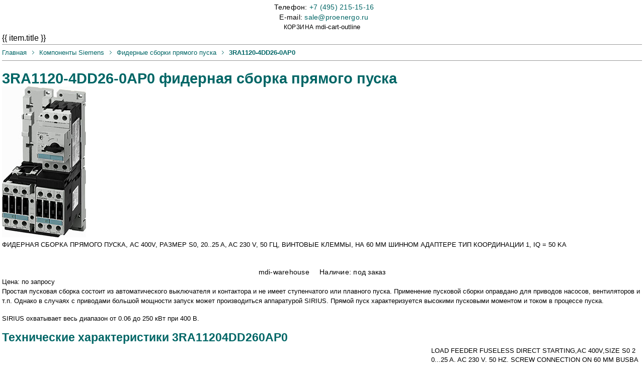

--- FILE ---
content_type: text/html; charset=windows-1251
request_url: https://www.siemens-pro.ru/3ra11/3RA1120-4DD26-0AP0.html
body_size: 15676
content:
<!doctype html>
<html lang="ru">
<head>
<meta content="text/html; charset=windows-1251" http-equiv="Content-Type">
<meta http-equiv="Content-Language" content="ru">

<title>Siemens 3RA1120-4DD26-0AP0 фидерная сборка прямого пуска | ПРОМЭНЕРГО АВТОМАТИКА: электрооборудование Сименс со склада в Москве</title><meta name="description" content="Фидерная сборка прямого пуска Siemens 3RA11204DD260AP0 ФИДЕРНАЯ СБОРКА ПРЯМОГО ПУСКА, AC 400V, РАЗМЕР S0, 20..25 A, AC 230 V, 50 ГЦ, ВИНТОВЫЕ КЛЕММЫ, НА 60 ММ ШИННОМ АДАПТЕРЕ ТИП КООРДИНАЦИИ 1, IQ = 50 KA
">

<link rel="icon" href="/favicon.png" type="image/png">
<link href="/style.css" rel="stylesheet" type="text/css">

<script src="/includes/jquery/jquery.min.js"></script>
<script src="/includes/jquery/jquery-ui.min.js"></script>
<script src="/includes/js/fancybox2/jquery.fancybox.pack.js"></script>
<script src="/includes/js/fancybox2/helpers/jquery.fancybox-thumbs.js"></script>

<script src="/includes/js/validate/jquery.validate.min.js"></script>

<link href="/includes/js/fancybox2/jquery.fancybox.css" type="text/css"  rel="stylesheet">
<link href="/includes/js/fancybox2/helpers/jquery.fancybox-thumbs.css" type="text/css"  rel="stylesheet">
<link href="/includes/jquery/jquery-ui.min.css" type="text/css"  rel="stylesheet">
<link rel="manifest" href="/manifest.json">
<link href="/includes/js/vuetify.min.css" rel="stylesheet">
<link rel="preconnect" href="https://challenges.cloudflare.com">

<script src="/includes/js/vue.min.js"></script>
<script src="/includes/js/vuetify.min.js"></script>
<script src="/includes/js/axios.js"></script>
<script src="/includes/js/main.js"></script>
<script src="https://challenges.cloudflare.com/turnstile/v0/api.js" async defer></script>

<meta name="generator" content="Melkosoft Notepad++">
<meta name="viewport" content="width=device-width, initial-scale=1">
</head>
<body class="v-application general">
<!-- Yandex.Metrika counter -->
<script>
   (function(m,e,t,r,i,k,a){m[i]=m[i]||function(){(m[i].a=m[i].a||[]).push(arguments)};
   m[i].l=1*new Date();
   for (var j = 0; j < document.scripts.length; j++) {if (document.scripts[j].src === r) { return; }}
   k=e.createElement(t),a=e.getElementsByTagName(t)[0],k.async=1,k.src=r,a.parentNode.insertBefore(k,a)})
   (window, document, "script", "https://mc.yandex.ru/metrika/tag.js", "ym");

   ym(103408106, "init", {
        clickmap:true,
        trackLinks:true,
        accurateTrackBounce:true,
        webvisor:true
   });
</script>
<noscript><div><img src="https://mc.yandex.ru/watch/103408106" style="position:absolute; left:-9999px;" alt="" /></div></noscript>
<!-- /Yandex.Metrika counter -->
<script>
  (function(i,s,o,g,r,a,m){i['GoogleAnalyticsObject']=r;i[r]=i[r]||function(){
  (i[r].q=i[r].q||[]).push(arguments)},i[r].l=1*new Date();a=s.createElement(o),
  m=s.getElementsByTagName(o)[0];a.async=1;a.src=g;m.parentNode.insertBefore(a,m)
  })(window,document,'script','//www.google-analytics.com/analytics.js','ga');

  ga('create', 'UA-20947670-4', 'auto');
  ga('send', 'pageview');
</script>
<v-app id="mainApp" class="ma-0 pa-1">
        <div class="cf-turnstile" :data-sitekey="turnstileSiteKey" data-callback="onTurnstileSuccess"></div>
<v-app-bar
    elevation="4"
    app
    :prominent="$vuetify.breakpoint.mdAndUp"
>


    <v-container fluid ma-0 pa-0>
        <v-row justify="start" align="center" align-content="center" dense>
            <!-- sandwich menu -->
            <v-col cols="2" class="hidden-md-and-up align-content-start justify-start mx-0 px-0" align-self="start">
                <v-app-bar-nav-icon @click="drawer = !drawer"></v-app-bar-nav-icon>
            </v-col>

            <!-- logo -->
            <v-col cols="2" class="hidden-sm-and-down" align-self="center">
                <a href="/">
                    <v-img src="/images/logo_combined_rgb.png" contain alt="Логотип ПРОМЭНЕРГО АВТОМАТИКА" max-height="65" />
                </a>
            </v-col>

            <!-- contacts -->
            <v-col cols="8" md="3" lg="2" class="">
                <div class="text-body-2 ml-2">
                    Телефон: <a href="tel:+74952151516">+7 (495) 215-15-16</a>
		</div>
                <div class="text-body-2 ml-2">
                    E-mail: <a href="mailto:sale@proenergo.ru">sale@proenergo.ru</a>
                </div>
            </v-col>

            <!-- search -->
            <v-col cols="12" md="5" lg="7" class="hidden-sm-and-down">
                <div class="productSearchDiv-new">
                        <v-autocomplete
      v-model="model"
      :items="items"
      :loading="isLoading"
      :search-input.sync="search"
      :filter="customFilter"
      clearable
      hide-details
      hide-selected
      item-text="name"
      item-value="id"
      label="Поиск по сайту: Введите заказной код продукта (например, 6ED1052-1MD00-0BA8)"
      solo
    >
      <template v-slot:no-data>
        <v-list-item>
          <v-list-item-title>
            Не найдено. Введите минимум 5 символов
          </v-list-item-title>
        </v-list-item>
      </template>
      <template v-slot:item="{ item }">
	<template v-if="item && item.path !== 'inline'">
          <v-list-item :href="item.path">
            <v-list-item-content>
              <v-list-item-subtitle>
                {{ item.name }} • {{ item.description }}
              </v-list-item-subtitle>
            </v-list-item-content>
          </v-list-item>
	</template>
	<template v-else-if="item">
          <v-list-item @click="showInline(item)">
            <v-list-item-content>
              <v-list-item-subtitle>
                {{ item.name }} • {{ item.description }}
              </v-list-item-subtitle>
            </v-list-item-content>
          </v-list-item>
	</template>

      </template>
    </v-autocomplete>
<!--
<v-text-field
  v-model="q"
  placeholder="Поиск по сайту: Введите заказной код продукта (например, 6ED1052-1MD00-0BA8)"
  hide-details
  outlined
  @change="doSearch"
/>
-->

<!--
<form name="productSearch" id="productSearch" method="POST" autocomplete="off">
	<input name="q" id="q" value="" placeholder="Поиск по сайту: Введите заказной код продукта (например, 6ED1052-1MD00-0BA8)" autocomplete="off" />
</form>
<div id="inline">
<h2>Не нашлось на сайте? Найдется на складе!</h2>
<p class="special">Отправьте запрос, чтобы узнать стоимость и срок поставки <span class="code"></span></p>
<form name="quickOrder2" id="quickOrder2" class="quickOrderForm2" method="POST">
	<input class="qoinput" type="text" name="name2" id="name2" required="" minlength="4" placeholder="Как к Вам обращаться" value="">
	<input class="qoinput" type="text" name="company2" id="company2" required="" minlength="6" placeholder="Название Вашей компании" value="">
	<input class="qoinput" type="email" name="email2" id="email2" required="" placeholder="Email для связи" value="">
	<input class="qoinput" type="text" name="phone2" id="phone2" placeholder="Контактный телефон" value="">
	<textarea name="order2" id="order2" placeholder="Необходимое оборудование:"></textarea>
	<input type="hidden" name="ordercode2" id="ordercode2" class="ordercode" value="">
    <div style="text-align:left">
        <input style="width:unset; display:unset" type="checkbox" name="_userAgreement2" id="_userAgreement2" />
        <label style="width:unset; display:unset" for="_userAgreement2">Я прочитал и принимаю <a target="_blank" href="//www.proenergo.ru/legal">пользовательское соглашение</a></label>
    </div>
    <div style="text-align:left">
        <input style="width:unset; display:unset" type="checkbox" name="_policy2" id="_policy2" />
        <label style="width:unset; display:unset" for="_policy2">Я прочитал и согласен с <a target="_blank" href="//www.proenergo.ru/legal">политикой обработки персональных данных</a></label>
    </div>
	<input type="submit" class="qo" name="qo2" id="qo2" value="Отправить">
	<div id="error-message-wrapper2"></div>
</form>
</div>
-->                    <div id="productSearchWrapper-new">
                        <div class="note"></div>
                        <div class="listwrapperext">
                            <div class="listwrapper">
                                <ul class="list"></ul>
                            </div>
                        </div>
                    </div>
                </div>
            </v-col>

            <!-- icons -->
            <v-col cols="2" lg="1" align-self="center" class="d-flex align-content-center flex-wrap justify-center">
                <span class="text-caption mr-1 my-auto hidden-xs-only">
                    <a class="black--text text--black" href="/cart" TITLE="Перейти в корзину">
                        КОРЗИНА
                    </a>
                </span>
                <v-badge
                        :content="cart.length"
                        :value="cart.length > 0"
                        key="cartBadge"
                        color="red"
                        overlap
                >
                    <v-btn
                            key="cartBadgeBtn"
                            href="/cart"
                            icon
                            small
                            :large="$vuetify.breakpoint.lgAndUp"
                    >
                        <v-icon
                                :large="$vuetify.breakpoint.lgAndUp"
                        >
                            mdi-cart-outline
                        </v-icon>
                    </v-btn>
                </v-badge>
            </v-col>

            <!-- NAV -->
            <v-col cols="12" class="hidden-sm-and-down" align="center">


		<div class="d-flex align-content-space-between">

                <template v-for="item in menuItems.filter(e => e.published)">

                    <v-btn
                        v-if="item.path"
                        class="mx-auto py-6 px-2 px-lg-4 py-lg-0"
                        text
                        :large="$vuetify.breakpoint.lgAndUp"
                        :small="$vuetify.breakpoint.mdAndDown"
                        :key="`mit_${item.title}`"
                        :href="item.path"
			:class="'/3ra11/3RA1120-4DD26-0AP0.html' !== '/' && '/3ra11/3RA1120-4DD26-0AP0.html'.startsWith(item.path.replace('.htm', '')) ? 'v-btn--active' : ''"
			style="color:#444 /*1976d2*/"
                    >
                        <span class="font-weight-bold">{{ item.title }}</span>
                    </v-btn>

                    <v-menu v-else-if="item.subitems" bottom :offset-y="true" v-model="item.visible" close-on-click close-on-content-click>
                        <template #activator="{ on, attrs }" >
                            <v-btn
                                    class="mr-1 py-6 py-lg-0"
                                    text
                                    :key="`mit1_${item.title}`"
                                    v-bind="attrs"
                                    v-on="on"
                                    @click="item.visible = true"
                            >
                                <v-list-item-title>
                                    {{ item['title'] }}
                                </v-list-item-title>
                            </v-btn>
                        </template>

                        <template v-if="item.subitems">
                            <v-list>
                                <template v-for="(ii, idxx) in item.subitems">
                                    <v-list-item v-if="ii.path.match(/http/ig)" :key="`ii_${idxx}`" :href="ii.path" exact-path>
                                        <v-list-item-title>
                                            {{ ii['title'] }}
                                        </v-list-item-title>
                                    </v-list-item>
                                    <v-list-item v-else :key="`ii_${idxx}`" :to="ii.path" exact-path>
                                        <v-list-item-title>
                                            {{ ii['title'] }}
                                        </v-list-item-title>
                                    </v-list-item>
                                </template>
                            </v-list>
                        </template>
                    </v-menu>

                </template>

		</div>

            </v-col>
        </v-row>
    </v-container>
</v-app-bar>

<v-navigation-drawer
        v-model="drawer"
        app
        top
        temporary
>
    <v-list
            nav
            dense
    >
        <v-list-item-group
                active-class="red--text text--accent-4"
        >
            <v-list-item
                    text
                    large
                    key="logotip"
                    href="/"
                    style="font-size:1rem"
            >
                <v-img src="/images/logo_combined_rgb.png" max-width="50%" />
            </v-list-item>
            <v-list-item
                    v-for="item in menuItems.filter(e => e.published)"
                    :key="`nd0_${item.title}`"
                    :href="item.path"
                    text
                    large
                    style="font-size:1rem"
            >
                <v-list-item-title>
                    {{ item.title }}
                </v-list-item-title>
            </v-list-item>
        </v-list-item-group>
    </v-list>
</v-navigation-drawer>

<!-- header_end -->

<!--
<noindex>
<div class="mobileNav"><ul><li><a href="/components.htm">Оборудование</a></li><li><a href="/docum.htm">Документация</a></li><li><a href="/asutp.htm">АСУ ТП</a></li><li><a href="/support.htm">Техподдержка</a></li><li><a href="/contact.htm">Контакты</a></li></ul></div>
</noindex>
-->


<!--
<div style="padding:10px 0; background-color:#c00; color:#fff; font-size:1em; line-height:1.5em; width:100%; margin: 0 auto 20px auto; text-align:center;">
<p style="color:#fff; font-size:1.2em; font-weight:bold;"><strong>Приглашаем Вас посетить наш стенд на выставке «Агропродмаш—2023». 9-13 октября. Павильон 8, Зал 3 <a style="color:#fff" href="https://www.agroprodmash-expo.ru/ru/visitors/ticket/">стенд 83B26</a></strong></p>
</div>
-->

<!-- content_wrapper_start -->
<v-main id="contentWrapper" class="mt-4">
<v-container fluid class="ma-0 pa-0">
<v-row>
<v-col cols="12" lg="11" xl="10" class="mx-auto">

<v-container fluid class="ma-0 pa-0">
<v-row align="start" align-content="center">
<!-- start_of_content -->
<v-col id="content" cols="12" lg="10" justify="center">
<div class="breadCrumbs"><ul class="breadCrumbs" itemscope itemtype="http://schema.org/BreadcrumbList"><li itemprop="itemListElement" itemscope itemtype="http://schema.org/ListItem"><a itemprop="item" href="/"><span itemprop="name">Главная</span></a><meta itemprop="position" content="1" /></li><li itemprop="itemListElement" itemscope itemtype="http://schema.org/ListItem"><a itemprop="item" href="/components.htm"><span itemprop="name">Компоненты Siemens</span></a><meta itemprop="position" content="2" /></li><li itemprop="itemListElement" itemscope itemtype="http://schema.org/ListItem"><a itemprop="item" href="/components/direct_fider.htm"><span itemprop="name">Фидерные сборки прямого пуска</span></a><meta itemprop="position" content="3" /></li><li itemprop="itemListElement" itemscope itemtype="http://schema.org/ListItem"><a itemprop="item" href="/3ra11/3RA1120-4DD26-0AP0.html"><strong><span itemprop="name">3RA1120-4DD26-0AP0</span></strong></a><meta itemprop="position" content="4" /></li></ul></div><article itemscope="itemscope" itemtype="https://schema.org/Product">
<h1 itemprop="name" class="productTitle">3RA1120-4DD26-0AP0 фидерная сборка прямого пуска</h1>
<meta itemprop="image" content="/images/siemens/components/direct_fider.jpg">
<img class="productImage" src="/images/siemens/components/direct_fider.jpg"  width="167" height="300" alt="фидерная сборка 3RA1120-4DD26-0AP0"  />                            
<p itemprop="description" class="productDescription">ФИДЕРНАЯ СБОРКА ПРЯМОГО ПУСКА, AC 400V, РАЗМЕР S0, 20..25 A, AC 230 V, 50 ГЦ, ВИНТОВЫЕ КЛЕММЫ, НА 60 ММ ШИННОМ АДАПТЕРЕ ТИП КООРДИНАЦИИ 1, IQ = 50 KA
</p>
<v-container>
<v-row align="center" itemprop="offers" itemscope="itemscope" itemtype="https://schema.org/Offer">
    	<v-col cols="12" md="6" >
		<v-btn color="teal darken-2" @click="addToCart('3RA11204DD260AP0', 0, 0)" class="white--text" x-large block>
			<v-icon
				large
				left
				class="mr-6"
			>
				mdi-cart-outline
			</v-icon>
			Купить 3RA1120-4DD26-0AP0		</v-btn>
	</v-col>

	<v-col cols="12" md="3" align="center">
		<link itemprop="availability" href="https://schema.org/OutOfStock">
		<p class="text-body-2 my-0 py-0">
            <v-icon large class="mr-4">
                mdi-warehouse
            </v-icon> Наличие: под заказ</p>
	</v-col>

	<v-col cols="12" md="3" align="center">
                    Цена: по запросу
        	</v-col>
</v-row>
</v-container>
<span itemprop="brand" itemtype="https://schema.org/Brand" itemscope="itemscope">
<meta itemprop="name" content="SIEMENS">
<meta itemprop="logo" content="https://www.siemens-pro.ru/images/siemens.jpg">
<meta itemprop="slogan" content="Ведущий поставщик электротехнической продукции и компонентов автоматизации">
</span>
</article>
<p>Простая пусковая сборка состоит из автоматического выключателя и контактора и не имеет ступенчатого или плавного пуска. Применение пусковой сборки оправдано для приводов насосов, вентиляторов и т.п. Однако в случаях с приводами большой мощности запуск может производиться аппаратурой SIRIUS. Прямой пуск характеризуется высокими пусковыми моментом и током в процессе пуска.</p>
<p>SIRIUS охватывает весь диапазон от 0.06 до 250 кВт при 400 В.</p>
<h2>Технические характеристики 3RA11204DD260AP0</h2>
<div class="ttx">
<link type="text/css" rel="stylesheet" href="/includes/libs/siemenstech/styling.css"><table class="TEPreviewTable" style="width:100%">                                                      <tbody>          <tr class="TEPreviewTableRow" id="Preview_StrTmpl_1_1000000003">            <td class="TECellBase TECellHeadTransp TENoBorder" aresizerkey="ImageColumn" id="Preview_StrTmpl_1_1000000003P101260997621" rowspan="1" colspan="2" style="border-left-style:none;text-align:center;">                                                        </td>            <td class="TECellBase TECellHeadTransp TENoBorder" aresizerkey="ProductId_101260997621" id="Preview_StrTmpl_1_1000000004P101260997621" style="">LOAD FEEDER FUSELESS DIRECT STARTING,AC 400V,SIZE S0 20...25 A, AC 230 V, 50 HZ, SCREW CONNECTION ON 60 MM BUSBAR ADAPTER TYPE OF COORDIN. 1, IQ = 50 KA</td>          </tr>          <tr id="Preview_StrTmpl_1_1000000006" class="TEPreviewTableRow">            <td class="TECellBase TEFeaturesCell TEHiliteCell" aseparator="true" ahilite="false" colspan="2" style="padding-left:10px;font-weight:bold;">Фирменное название продукта</td>            <td class="TECellBase TEValueCell TEHiliteCell" aseparator="true" ahilite="false" id="Preview_StrTmpl_1_1000000006P101260997621">SIRIUS</td>          </tr>          <tr id="Preview_StrTmpl_1_1000000007" class="TEPreviewTableRow">            <td class="TECellBase TEFeaturesCell TEHiliteCell" aseparator="true" ahilite="false" colspan="2" style="padding-left:10px;font-weight:bold;">Наименование продукта</td>            <td class="TECellBase TEValueCell TEHiliteCell" aseparator="true" ahilite="false" id="Preview_StrTmpl_1_1000000007P101260997621">фидер без предохранителей</td>          </tr>          <tr id="Preview_StrTmpl_1_1000000008" class="TEPreviewTableRow">            <td class="TECellBase TEFeaturesCell TEHiliteCell" aseparator="true" ahilite="false" colspan="2" style="padding-left:10px;font-weight:bold;">Исполнение продукта</td>            <td class="TECellBase TEValueCell TEHiliteCell" aseparator="true" ahilite="false" id="Preview_StrTmpl_1_1000000008P101260997621">Устройство прямого пуска</td>          </tr>          <tr id="Preview_StrTmpl_1_1000000010" class="TEPreviewTableRow">            <td class="TECellBase TEFeaturesCell TEHiliteCell" aseparator="true" ahilite="false" colspan="2" style="padding-left:10px;font-weight:bold;">Заводской номер изделия</td>            <td class="TECellBase TEValueCell TEHiliteCell" colspan="1" aseparator="true" ahilite="false" />          </tr>          <tr id="Preview_StrTmpl_1_1000000075" class="TEPreviewTableRow">            <td class="TECellBase TEFeaturesCell TEHiliteCell" aseparator="false" ahilite="false" colspan="2" style="padding-left:30px;"> входящего в комплект поставки контактора</td>            <td class="TECellBase TEValueCell TEHiliteCell" aseparator="false" ahilite="false" id="Preview_StrTmpl_1_1000000075P101260997621">              3RT1026-1AP00            </td>          </tr>          <tr id="Preview_StrTmpl_1_1000000079" class="TEPreviewTableRow">            <td class="TECellBase TEFeaturesCell TEHiliteCell" aseparator="false" ahilite="false" colspan="2" style="padding-left:30px;"> входящего в объём поставки силового выключателя</td>            <td class="TECellBase TEValueCell TEHiliteCell" aseparator="false" ahilite="false" id="Preview_StrTmpl_1_1000000079P101260997621">              3RV1021-4DA10            </td>          </tr>          <tr id="Preview_StrTmpl_1_1000000082" class="TEPreviewTableRow">            <td class="TECellBase TEFeaturesCell TEHiliteCell" aseparator="false" ahilite="false" colspan="2" style="padding-left:30px;"> входящего в комплект поставки адаптера сборной шины</td>            <td class="TECellBase TEValueCell TEHiliteCell" aseparator="false" ahilite="false" id="Preview_StrTmpl_1_1000000082P101260997621">              8US1251-5DM07            </td>          </tr>          <tr id="Preview_StrTmpl_1_1000000083" class="TEPreviewTableRow">            <td class="TECellBase TEFeaturesCell TEHiliteCell" aseparator="false" ahilite="false" colspan="2" style="padding-left:30px;"> входящего в комплект поставки соединительного модуля</td>            <td class="TECellBase TEValueCell TEHiliteCell" aseparator="false" ahilite="false" id="Preview_StrTmpl_1_1000000083P101260997621">              3RA1921-1AA00            </td>          </tr>          <tr class="TEPreviewTableRow" id="Preview_StrTmpl_1_1000000100">            <td class="TECellBase TEHeadingCell" colspan="3" aexpid="1000000099">Общие технические данные:</td>          </tr>          <tr id="Preview_StrTmpl_1_1000000104" class="TEPreviewTableRow">            <td class="TECellBase TEFeaturesCell TEHiliteCell" aseparator="true" ahilite="false" colspan="2" style="padding-left:10px;font-weight:bold;">габаритные размеры фидера</td>            <td class="TECellBase TEValueCell TEHiliteCell" aseparator="true" ahilite="false" id="Preview_StrTmpl_1_1000000104P101260997621">S0</td>          </tr>          <tr id="Preview_StrTmpl_1_1000000154" class="TEPreviewTableRow">            <td class="TECellBase TEFeaturesCell TEHiliteCell" aseparator="true" ahilite="false" colspan="2" style="padding-left:10px;font-weight:bold;">Напряжение изоляции</td>            <td class="TECellBase TEValueCell TEHiliteCell" colspan="1" aseparator="true" ahilite="false" />          </tr>          <tr id="Preview_StrTmpl_1_1000000155" class="TEPreviewTableRow">            <td class="TECellBase TEFeaturesCell TEHiliteCell" aseparator="false" ahilite="false" colspan="2" style="padding-left:30px;"> расчетное значение</td>            <td class="TECellBase TEValueCell TEHiliteCell" aseparator="false" ahilite="false" id="Preview_StrTmpl_1_1000000155P101260997621">690 V</td>          </tr>          <tr id="Preview_StrTmpl_1_1000000158" class="TEPreviewTableRow">            <td class="TECellBase TEFeaturesCell TEHiliteCell" aseparator="true" ahilite="false" colspan="2" style="padding-left:10px;font-weight:bold;">Степень загрязнения</td>            <td class="TECellBase TEValueCell TEHiliteCell" aseparator="true" ahilite="false" id="Preview_StrTmpl_1_1000000158P101260997621">3</td>          </tr>          <tr id="Preview_StrTmpl_1_1000000164" class="TEPreviewTableRow">            <td class="TECellBase TEFeaturesCell TEHiliteCell" aseparator="true" ahilite="false" colspan="2" style="padding-left:10px;font-weight:bold;">Прочность по отношению к импульсному напряжению расчетное значение</td>            <td class="TECellBase TEValueCell TEHiliteCell" aseparator="true" ahilite="false" id="Preview_StrTmpl_1_1000000164P101260997621">6 kV</td>          </tr>          <tr id="Preview_StrTmpl_1_1000000182" class="TEPreviewTableRow">            <td class="TECellBase TEFeaturesCell TEHiliteCell" aseparator="true" ahilite="false" colspan="2" style="padding-left:10px;font-weight:bold;">Степень защиты IP</td>            <td class="TECellBase TEValueCell TEHiliteCell" aseparator="true" ahilite="false" id="Preview_StrTmpl_1_1000000182P101260997621" />          </tr>          <tr id="Preview_StrTmpl_1_1000000183" class="TEPreviewTableRow">            <td class="TECellBase TEFeaturesCell TEHiliteCell" aseparator="false" ahilite="false" colspan="2" style="padding-left:30px;"> с лицевой стороны</td>            <td class="TECellBase TEValueCell TEHiliteCell" aseparator="false" ahilite="false" id="Preview_StrTmpl_1_1000000183P101260997621">IP20</td>          </tr>          <tr id="Preview_StrTmpl_1_1000000189" class="TEPreviewTableRow">            <td class="TECellBase TEFeaturesCell TEHiliteCell" aseparator="true" ahilite="false" colspan="2" style="padding-left:10px;font-weight:bold;">Стойкость к шоку</td>            <td class="TECellBase TEValueCell TEHiliteCell" aseparator="true" ahilite="false" id="Preview_StrTmpl_1_1000000189P101260997621">12,5g</td>          </tr>          <tr id="Preview_StrTmpl_1_1000000221" class="TEPreviewTableRow">            <td class="TECellBase TEFeaturesCell TEHiliteCell" aseparator="true" ahilite="false" colspan="2" style="padding-left:10px;font-weight:bold;">Механический срок службы (коммутационные циклы)</td>            <td class="TECellBase TEValueCell TEHiliteCell colspan="1" aseparator="true" ahilite="false" />          </tr>          <tr id="Preview_StrTmpl_1_1000000222" class="TEPreviewTableRow">            <td class="TECellBase TEFeaturesCell TEHiliteCell" aseparator="false" ahilite="false" colspan="2" style="padding-left:30px;"> контактора типовое</td>            <td class="TECellBase TEValueCell TEHiliteCell" aseparator="false" ahilite="false" id="Preview_StrTmpl_1_1000000222P101260997621">10 000 000</td>          </tr>          <tr id="Preview_StrTmpl_1_1000000279" class="TEPreviewTableRow">            <td class="TECellBase TEFeaturesCell TEHiliteCell" aseparator="true" ahilite="false" colspan="2" style="padding-left:10px;font-weight:bold;">Тип координации</td>            <td class="TECellBase TEValueCell TEHiliteCell" aseparator="true" ahilite="false" id="Preview_StrTmpl_1_1000000279P101260997621">1</td>          </tr>          <tr id="Preview_StrTmpl_1_1000000287" class="TEPreviewTableRow">            <td class="TECellBase TEFeaturesCell TEHiliteCell" aseparator="true" ahilite="false" colspan="2" style="padding-left:10px;font-weight:bold;">Условное обозначение</td>            <td class="TECellBase TEValueCell TEHiliteCell" colspan="1" aseparator="true" ahilite="false" />          </tr>          <tr id="Preview_StrTmpl_1_1000000288" class="TEPreviewTableRow">            <td class="TECellBase TEFeaturesCell TEHiliteCell" aseparator="false" ahilite="false" colspan="2" style="padding-left:30px;"> согласно DIN 40719 с дополнением согласно IEC 204-2 согласно IEC 750</td>            <td class="TECellBase TEValueCell TEHiliteCell" aseparator="false" ahilite="false" id="Preview_StrTmpl_1_1000000288P101260997621">Q</td>          </tr>          <tr id="Preview_StrTmpl_1_1000000289" class="TEPreviewTableRow">            <td class="TECellBase TEFeaturesCell TEHiliteCell" aseparator="false" ahilite="false" colspan="2" style="padding-left:30px;"> согласно DIN EN 61346-2</td>            <td class="TECellBase TEValueCell TEHiliteCell" aseparator="false" ahilite="false" id="Preview_StrTmpl_1_1000000289P101260997621">Q</td>          </tr>          <tr id="Preview_StrTmpl_1_1000000290" class="TEPreviewTableRow">            <td class="TECellBase TEFeaturesCell TEHiliteCell" aseparator="false" ahilite="false" colspan="2" style="padding-left:30px;"> согласно DIN EN 81346-2</td>            <td class="TECellBase TEValueCell TEHiliteCell" aseparator="false" ahilite="false" id="Preview_StrTmpl_1_1000000290P101260997621">Q</td>          </tr>          <tr class="TEPreviewTableRow" id="Preview_StrTmpl_1_1000000308">            <td class="TECellBase TEHeadingCell" colspan="3" aexpid="1000000307">Условия окружающей среды:</td>          </tr>          <tr id="Preview_StrTmpl_1_1000000310" class="TEPreviewTableRow">            <td class="TECellBase TEFeaturesCell TEHiliteCell" aseparator="true" ahilite="false" colspan="2" style="padding-left:10px;font-weight:bold;">Высота установки при высоте над уровнем моря максимальное</td>            <td class="TECellBase TEValueCell TEHiliteCell" aseparator="true" ahilite="false" id="Preview_StrTmpl_1_1000000310P101260997621">2 000 m</td>          </tr>          <tr id="Preview_StrTmpl_1_1000000311" class="TEPreviewTableRow">            <td class="TECellBase TEFeaturesCell TEHiliteCell" aseparator="true" ahilite="false" colspan="2" style="padding-left:10px;font-weight:bold;">Температура окружающей среды</td>            <td class="TECellBase TEValueCell TEHiliteCell" colspan="1" aseparator="true" ahilite="false" />          </tr>          <tr id="Preview_StrTmpl_1_1000000313" class="TEPreviewTableRow">            <td class="TECellBase TEFeaturesCell TEHiliteCell" aseparator="false" ahilite="false" colspan="2" style="padding-left:30px;"> во время эксплуатации</td>            <td class="TECellBase TEValueCell TEHiliteCell" aseparator="false" ahilite="false" id="Preview_StrTmpl_1_1000000313P101260997621">-20 ... +70 °C</td>          </tr>          <tr id="Preview_StrTmpl_1_1000000318" class="TEPreviewTableRow">            <td class="TECellBase TEFeaturesCell TEHiliteCell" aseparator="false" ahilite="false" colspan="2" style="padding-left:30px;"> во время хранения</td>            <td class="TECellBase TEValueCell TEHiliteCell" aseparator="false" ahilite="false" id="Preview_StrTmpl_1_1000000318P101260997621">-55 ... +80 °C</td>          </tr>          <tr class="TEPreviewTableRow" id="Preview_StrTmpl_1_1000000365">            <td class="TECellBase TEHeadingCell" colspan="3" aexpid="1000000364">Цепь главного тока:</td>          </tr>          <tr id="Preview_StrTmpl_1_1000000366" class="TEPreviewTableRow">            <td class="TECellBase TEFeaturesCell TEHiliteCell" aseparator="true" ahilite="false" colspan="2" style="padding-left:10px;font-weight:bold;">Число полюсов для главной электрической цепи</td>            <td class="TECellBase TEValueCell TEHiliteCell" aseparator="true" ahilite="false" id="Preview_StrTmpl_1_1000000366P101260997621">3</td>          </tr>          <tr id="Preview_StrTmpl_1_1000000369" class="TEPreviewTableRow">            <td class="TECellBase TEFeaturesCell TEHiliteCell" aseparator="true" ahilite="false" colspan="2" style="padding-left:10px;font-weight:bold;">Исполнение коммутационного контакта</td>            <td class="TECellBase TEValueCell TEHiliteCell" aseparator="true" ahilite="false" id="Preview_StrTmpl_1_1000000369P101260997621">электромеханический</td>          </tr>          <tr id="Preview_StrTmpl_1_1000000370" class="TEPreviewTableRow">            <td class="TECellBase TEFeaturesCell TEHiliteCell" aseparator="true" ahilite="false" colspan="2" style="padding-left:10px;font-weight:bold;">регулируемый параметр срабатывания, ток зависящего от тока расцепителя перегрузки</td>            <td class="TECellBase TEValueCell TEHiliteCell" aseparator="true" ahilite="false" id="Preview_StrTmpl_1_1000000370P101260997621">18 ... 25 A</td>          </tr>          <tr id="Preview_StrTmpl_1_1000000377" class="TEPreviewTableRow">            <td class="TECellBase TEFeaturesCell TEHiliteCell" aseparator="true" ahilite="false" colspan="2" style="padding-left:10px;font-weight:bold;">Исполнение защиты двигателя</td>            <td class="TECellBase TEValueCell TEHiliteCell" aseparator="true" ahilite="false" id="Preview_StrTmpl_1_1000000377P101260997621">биметалл</td>          </tr>          <tr id="Preview_StrTmpl_1_1000000385" class="TEPreviewTableRow">            <td class="TECellBase TEFeaturesCell TEHiliteCell" aseparator="true" ahilite="false" colspan="2" style="padding-left:10px;font-weight:bold;">рабочее напряжение</td>            <td class="TECellBase TEValueCell TEHiliteCell" colspan="1" aseparator="true" ahilite="false" />          </tr>          <tr id="Preview_StrTmpl_1_1000000403" class="TEPreviewTableRow">            <td class="TECellBase TEFeaturesCell TEHiliteCell" aseparator="false" ahilite="false" colspan="2" style="padding-left:30px;"> при AC-3 расчетное значение максимальное</td>            <td class="TECellBase TEValueCell TEHiliteCell" aseparator="false" ahilite="false" id="Preview_StrTmpl_1_1000000403P101260997621">400 V</td>          </tr>          <tr id="Preview_StrTmpl_1_1000000438" class="TEPreviewTableRow">            <td class="TECellBase TEFeaturesCell TEHiliteCell" aseparator="true" ahilite="false" colspan="2" style="padding-left:10px;font-weight:bold;">Рабочий ток</td>            <td class="TECellBase TEValueCell TEHiliteCell" colspan="1" aseparator="true" ahilite="false" />          </tr>          <tr id="Preview_StrTmpl_1_1000000451" class="TEPreviewTableRow">            <td class="TECellBase TEFeaturesCell TEHiliteCell" aseparator="false" ahilite="false" colspan="2" style="padding-left:30px;"> при AC-3</td>            <td class="TECellBase TEValueCell TEHiliteCell" colspan="1" aseparator="false" ahilite="false" />          </tr>          <tr id="Preview_StrTmpl_1_1000000452" class="TEPreviewTableRow">            <td class="TECellBase TEFeaturesCell TEHiliteCell" aseparator="false" ahilite="false" colspan="2" style="padding-left:50px;">— при 400 В расчетное значение</td>            <td class="TECellase TEValueCell TEHiliteCell" aseparator="false" ahilite="false" id="Preview_StrTmpl_1_1000000452P101260997621">22 A</td>          </tr>          <tr id="Preview_StrTmpl_1_1000000525" class="TEPreviewTableRow">            <td class="TECellBase TEFeaturesCell TEHiliteCell" aseparator="true" ahilite="false" colspan="2" style="padding-left:10px;font-weight:bold;">Эксплуатационная мощность</td>            <td class="TECellBase TEValueCell TEHiliteCell" colspan="1" aseparator="true" ahilite="false" />          </tr>          <tr id="Preview_StrTmpl_1_1000000540" class="TEPreviewTableRow">            <td class="TECellBase TEFeaturesCell TEHiliteCell" aseparator="false" ahilite="false" colspan="2" style="padding-left:30px;"> при AC-3</td>            <td class="TECellBase TEValueCell TEHiliteCell" colspan="1" aseparator="false" ahilite="false" />          </tr>          <tr id="Preview_StrTmpl_1_1000000542" class="TEPreviewTableRow">            <td class="TECellBase TEFeaturesCell TEHiliteCell" aseparator="false" ahilite="false" colspan="2" style="padding-left:50px;">— при 400 В расчетное значение</td>            <td class="TECellBase TEValueCell TEHiliteCell" aseparator="false" ahilite="false" id="Preview_StrTmpl_1_1000000542P101260997621">11 kW</td>          </tr>          <tr id="Preview_StrTmpl_1_1000000582" class="TEPreviewTableRow">            <td class="TECellBase TEFeaturesCell TEHiliteCell" aseparator="true" ahilite="false" colspan="2" style="padding-left:10px;font-weight:bold;">Частота включений на холостом ходу</td>            <td class="TECellBase TEValueCell TEHiliteCell" aseparator="true" ahilite="false" id="Preview_StrTmpl_1_1000000582P101260997621">15 1/s</td>          </tr>          <tr class="TEPreviewTableRow" id="Preview_StrTmpl_1_1000000613">            <td class="TECellBase TEHeadingCell" colspan="3" aexpid="1000000612">Цепь тока управления/ управление:</td>          </tr>          <tr id="Preview_StrTmpl_1_1000000615" class="TEPreviewTableRow">            <td class="TECellBase TEFeaturesCell TEHiliteCell" aseparator="true" ahilite="false" colspan="2" style="padding-left:10px;font-weight:bold;">Вид напряжения управляющего напряжения питания</td>            <td class="TECellBase TEValueCell TEHiliteCell" aseparator="true" ahilite="false" id="Preview_StrTmpl_1_1000000615P101260997621">Переменный ток</td>          </tr>          <tr id="Preview_StrTmpl_1_1000000640" class="TEPreviewTableRow">            <td class="TECellBase TEFeaturesCell TEHiliteCell" aseparator="true" ahilite="false" colspan="2" style="padding-left:10px;font-weight:bold;">Управляющее напряжение питания 1 при переменном токе</td>            <td class="TECellBase TEValueCell TEHiliteCell" colspan="1" aseparator="true" ahilite="false" />          </tr>          <tr id="Preview_StrTmpl_1_1000000641" class="TEPreviewTableRow">            <td class="TECellBase TEFeaturesCell TEHiliteCell" aseparator="false" ahilite="false" colspan="2" style="padding-left:30px;"> при 50 Гц расчетное значение</td>            <td class="TECellBase TEValueCell TEHiliteCell" aseparator="false" ahilite="false" id="Preview_StrTmpl_1_1000000641P101260997621">230 V</td>          </tr>          <tr id="Preview_StrTmpl_1_1000000681" class="TEPreviewTableRow">            <td class="TECellBase TEFeaturesCell TEHiliteCell" aseparator="true" ahilite="false" colspan="2" style="padding-left:10px;font-weight:bold;">Частота питающего напряжения цепи управления 1 расчетное значение</td>            <td class="TECellBase TEValueCell TEHiliteCell" aseparator="true" ahilite="false" id="Preview_StrTmpl_1_1000000681P101260997621">50 Hz</td>          </tr>          <tr class="TEPreviewTableRow" id="Preview_StrTmpl_1_1000000783">            <td class="TECellBase TEHeadingCell" colspan="3" aexpid="1000000782">Вспомогательный контур:</td>          </tr>          <tr id="Preview_StrTmpl_1_1000000784" class="TEPreviewTableRow">            <td class="TECellBase TEFeaturesCell TEHiliteCell" aseparator="true" ahilite="false" colspan="2" style="padding-left:10px;font-weight:bold;">Расширение продукта Вспомогательный выключатель</td>            <td class="TECellBase TEValueCell TEHiliteCell" aseparator="true" ahilite="false" id="Preview_StrTmpl_1_1000000784P101260997621">да </td>          </tr>          <tr id="Preview_StrTmpl_1_1000000787" class="TEPreviewTableRow">            <td class="TECellBase TEFeaturesCell TEHiliteCell" aseparator="true" ahilite="false" colspan="2" style="padding-left:10px;font-weight:bold;">Количество размыкающих контактов</td>            <td class="TECellBase TEValueCell TEHiliteCell" colspan="1" aseparator="true" ahilite="false" />          </tr>          <tr id="Preview_StrTmpl_1_1000000789" class="TEPreviewTableRow">            <td class="TECellBase TEFeaturesCell TEHiliteCell" aseparator="false" ahilite="false" colspan="2" style="padding-left:30px;"> для вспомогательных контактов</td>            <td class="TECellBase TEValueCell TEHiliteCell" aseparator="false" ahilite="false" id="Preview_StrTmpl_1_1000000789P101260997621">0</td>          </tr>          <tr id="Preview_StrTmpl_1_1000000799" class="TEPreviewTableRow">            <td class="TECellBase TEFeaturesCell TEHiliteCell" aseparator="true" ahilite="false" colspan="2" style="padding-left:10px;font-weight:bold;">Количество замыкающих контактов</td>            <td class="TECellBase TEValueCell TEHiliteCell" colspan="1" aseparator="true" ahilite="false" />          </tr>          <tr id="Preview_StrTmpl_1_1000000801" class="TEPreviewTableRow">            <td class="TECellBase TEFeaturesCell TEHiliteCell" aseparator="false" ahilite="false" colspan="2" style="padding-left:30px;"> для вспомогательных контактов</td>            <td class="TECellBase TEValueCell TEHiliteCell" aseparator="false" ahilite="false" id="Preview_StrTmpl_1_1000000801P101260997621">0</td>          </tr>          <tr id="Preview_StrTmpl_1_1000000812" class="TEPreviewTableRow">            <td class="TECellBase TEFeaturesCell TEHiliteCell" aseparator="true" ahilite="false" colspan="2" style="padding-left:10px;font-weight:bold;">Количество переключающих контактов</td>            <td class="TECellBase TEValueCell TEHiliteCell" colspan="1" aseparator="true" ahilite="false" />          </tr>          <tr id="Preview_StrTmpl_1_1000000813" class="TEPreviewTableRow">            <td class="TECellBase TEFeaturesCell TEHiliteCell" aseparator="false" ahilite="false" colspan="2" style="padding-left:30px;"> для вспомогательных контактов</td>            <td class="TECellBase TEValueCell TEHiliteCell" aseparator="false" ahilite="false" id="Preview_StrTmpl_1_1000000813P101260997621">0</td>          </tr>          <tr class="TEPreviewTableRow" id="Preview_StrTmpl_1_1000000926">            <td class="TECellBase TEHeadingCell" colspan="3" aexpid="1000000925">Функция защиты/ контроля:</td>          </tr>          <tr id="Preview_StrTmpl_1_1000000939" class="TEPreviewTableRow">            <td class="TECellBase TEFeaturesCell TEHiliteCell" aseparator="true" ahilite="false" colspan="2" style="padding-left:10px;font-weight:bold;">Номинальная предельная наибольшая отключающая способность при коротком замыкании (Icu)</td>            <td class="TECellBase TEValueCell TEHiliteCell" colspan="1" aseparator="true" ahilite="false" />          </tr>          <tr id="Preview_StrTmpl_1_1000000940" class="TEPreviewTableRow">            <td class="TECellBase TEFeaturesCell TEHiliteCell" aseparator="false" ahilite="false" colspan="2" style="padding-left:30px;"> при 400 В расчетное значение</td>            <td class="TECellBase TEValueCell TEHiliteCell" aseparator="false" ahilite="false" id="Preview_StrTmpl_1_1000000940P101260997621">50 kA</td>          </tr>          <tr class="TEPreviewTableRow" id="Preview_StrTmpl_1_1000000982">            <td class="TECellBase TEHeadingCell" colspan="3" aexpid="1000000981">защита от коротких замыканий</td>          </tr>          <tr id="Preview_StrTmpl_1_1000000983" class="TEPreviewTableRow">            <td class="TECellBase TEFeaturesCell TEHiliteCell" aseparator="true" ahilite="false" colspan="2" style="padding-left:10px;font-wight:bold;">Функция продукта</td>            <td class="TECellBase TEValueCell TEHiliteCell" colspan="1" aseparator="true" ahilite="false" />          </tr>          <tr id="Preview_StrTmpl_1_1000000984" class="TEPreviewTableRow">            <td class="TECellBase TEFeaturesCell TEHiliteCell" aseparator="false" ahilite="false" colspan="2" style="padding-left:30px;"> Защита от короткого замыкания</td>            <td class="TECellBase TEValueCell TEHiliteCell" aseparator="false" ahilite="false" id="Preview_StrTmpl_1_1000000984P101260997621">да </td>          </tr>          <tr id="Preview_StrTmpl_1_1000000987" class="TEPreviewTableRow">            <td class="TECellBase TEFeaturesCell TEHiliteCell" aseparator="true" ahilite="false" colspan="2" style="padding-left:10px;font-weight:bold;">Исполнение защиты при коротком замыкании</td>            <td class="TECellBase TEValueCell TEHiliteCell" aseparator="true" ahilite="false" id="Preview_StrTmpl_1_1000000987P101260997621">силовой выключатель</td>          </tr>          <tr class="TEPreviewTableRow" id="Preview_StrTmpl_1_1000001013">            <td class="TECellBase TEHeadingCell" colspan="3" aexpid="1000001012">Монтаж/ крепление/ размеры:</td>          </tr>          <tr id="Preview_StrTmpl_1_1000001015" class="TEPreviewTableRow">            <td class="TECellBase TEFeaturesCell TEHiliteCell" aseparator="true" ahilite="false" colspan="2" style="padding-left:10px;font-weight:bold;">Монтажное положение</td>            <td class="TECellBase TEValueCell TEHiliteCell" aseparator="true" ahilite="false" id="Preview_StrTmpl_1_1000001015P101260997621">при вертикальной монтажной поверхности +/-90° поворотный, при вертикальной монтажной поверхности +/- 22.5° откидываемый вперед и назад</td>          </tr>          <tr id="Preview_StrTmpl_1_1000001019" class="TEPreviewTableRow">            <td class="TECellBase TEFeaturesCell TEHiliteCell" aseparator="true" ahilite="false" colspan="2" style="padding-left:10px;font-weight:bold;">Вид крепления</td>            <td class="TECellBase TEValueCell TEHiliteCell" aseparator="true" ahilite="false" id="Preview_StrTmpl_1_1000001019P101260997621">для крепления на системе сборных шин 60 мм</td>          </tr>          <tr id="Preview_StrTmpl_1_1000001024" class="TEPreviewTableRow">            <td class="TECellBase TEFeaturesCell TEHiliteCell" aseparator="true" ahilite="false" colspan="2" style="padding-left:10px;font-weight:bold;">Высота</td>            <td class="TECellBase TEValueCell TEHiliteCell" aseparator="true" ahilite="false" id="Preview_StrTmpl_1_1000001024P101260997621">183 mm</td>          </tr>          <tr id="Preview_StrTmpl_1_1000001025" class="TEPreviewTableRow">            <td class="TECellBase TEFeaturesCell TEHiliteCell" aseparator="true" ahilite="false" colspan="2" style="padding-left:10px;font-weight:bold;">Ширина</td>            <td class="TECellBase TEValueCell TEHiliteCell" aseparator="true" ahilite="false" id="Preview_StrTmpl_1_1000001025P101260997621">45 mm</td>          </tr>          <tr id="Preview_StrTmpl_1_1000001026" class="TEPreviewTableRow">            <td class="TECellBase TEFeaturesCell TEHiliteCell" aseparator="true" ahilite="false" colspan="2" style="padding-left:10px;font-weight:bold;">Глубина</td>            <td class="TECellBase TEValueCell TEHiliteCell" aseparator="true" ahilite="false" id="Preview_StrTmpl_1_1000001026P101260997621">148 mm</td>          </tr>          <tr id="Preview_StrTmpl_1_1000001033" class="TEPreviewTableRow">            <td class="TECellBase TEFeaturesCell TEHiliteCell" aseparator="true" ahilite="false" colspan="2" style="padding-left:10px;font-weight:bold;">соблюдаемое расстояние</td>            <td class="TECellBase TEValueCell TEHiliteCell" colspan="1" aseparator="true" ahilite="false" />          </tr>          <tr id="Preview_StrTmpl_1_1000001034" class="TEPreviewTableRow">            <td class="TECellBase TEFeaturesCell TEHiliteCell" aseparator="false" ahilite="false" colspan="2" style="padding-left:30px;"> при рядном монтаже</td>            <td class="TECellBase TEValueCell TEHiliteCell" colspan="1" aseparator="false" ahilite="false" />          </tr>          <tr id="Preview_StrTmpl_1_1000001039" class="TEPreviewTableRow">            <td class="TECellBase TEFeaturesCell TEHiliteCell" aseparator="false" ahilite="false" colspan="2" style="padding-left:50px;">— сбоку</td>            <td class="TECellBase TEValueCell TEHiliteCell" aseparator="false" ahilite="false" id="Preview_StrTmpl_1_1000001039P101260997621">0 mm</td>          </tr>          <tr id="Preview_StrTmpl_1_1000001040" class="TEPreviewTableRow">            <td class="TECellBase TEFeaturesCell TEHiliteCell" aseparator="false" ahilite="false" colspan="2" style="padding-left:30px;"> до заземленных частей</td>            <td class="TECellBase TEValueCell TEHiliteCell" colspan="1" aseparator="false" ahilite="false" />          </tr>          <tr id="Preview_StrTmpl_1_1000001041" class="TEPreviewTableRow">            <td class="TECellBase TEFeaturesCell TEHiliteCell" aseparator="false" ahilite="false" colspan="2" style="padding-left:50px;">— спереди</td>            <td class="TECellBase TEValueCell TEHiliteCell" aseparator="false" ahilite="false" id="Preview_StrTmpl_1_1000001041P101260997621">10 mm</td>          </tr>          <tr id="Preview_StrTmpl_1_1000001042" class="TEPreviewTableRow">            <td class="TECellBase TEFeaturesCell TEHiliteCell" aseparator="false" ahilite="false" colspan="2" style="padding-left:50px;">— сзади</td>            <td class="TECellBase TEValueCell TEHiliteCell" aseparator="false" ahilite="false" id="Preview_StrTmpl_1_1000001042P101260997621">0 mm</td>          </tr>          <tr id="Preview_StrTmpl_1_1000001043" class="TEPreviewTableRow">            <td class="TECellBase TEFeaturesCell TEHiliteCell" aseparator="false" ahilite="false" colspan="2" style="padding-left:50px;">— сверху</td>            <td class="TECellBase TEValueCell TEHiliteCell" aseparator="false" ahilite="false" id="Preview_StrTmpl_1_1000001043P101260997621">30 mm</td>          </tr>          <tr id="Preview_StrTmpl_1_1000001044" class="TEPreviewTableRow">            <td class="TECellBase TEFeaturesCell TEHiliteCell" aseparator="false" ahilite="false" colspan="2" style="padding-left:50px;">— сбоку</td>            <td class="TECellBase TEValueCell TEHiliteCell" aseparator="false" ahilite="false" id="Preview_StrTmpl_1_1000001044P101260997621">9 mm</td>          </tr>          <tr id="Preview_StrTmpl_1_1000001046" class="TEPreviewTableRow">            <td class="TECellBase TEFeaturesCell TEHiliteCell" aseparator="false" ahilite="false" colspan="2" style="padding-left:30px;"> до находящихся под напряжением частей</td>            <td class="TECellBase TEValueCell TEHiliteCell" colspan="1" aseparator="false" ahilite="false" />          </tr>          <tr id="Preview_StrTmpl_1_1000001047" class="TEPreviewTableRow">            <td class="TECellBase TEFeaturesCell TEHiliteCell" aseparator="false" ahilite="false" colspan="2" style="padding-left:50px;">— спереди</td>            <td class="TECellBase TEValueCell TEHiliteCell" aseparator="false" ahilite="false" id="Preview_StrTmpl_1_1000001047P101260997621">10 mm</td>          </tr>          <tr id="Preview_StrTmpl_1_1000001048" class="TEPreviewTableRow">            <td class="TECellBase TEFeaturesCell TEHiliteCell" aseparator="false" ahilite="false" colspan="2" style="padding-left:50px;">— сзади</td>            <td class="TECellBase TEValueCell TEHiliteCell" aseparator="false" ahilite="false" id="Preview_StrTmpl_1_1000001048P101260997621">9 mm</td>          </tr>          <tr id="Preview_StrTmpl_1_1000001050" class="TEPreviewTableRow">            <td class="TECellBase TEFeaturesCell TEHiliteCell" aseparator="false" ahilite="false" colspan="2" style="padding-left:50px;">— снизу</td>            <td class="TECellBase TEValueCell TEHiliteCell" aseparator="false" ahilite="false" id="Preview_StrTmpl_1_1000001050P101260997621">0 mm</td>          </tr>          <tr id="Preview_StrTmpl_1_1000001051" class="TEPreviewTableRow">            <td class="TECellBase TEFeaturesCell TEHilitCell" aseparator="false" ahilite="false" colspan="2" style="padding-left:50px;">— сбоку</td>            <td class="TECellBase TEValueCell TEHiliteCell" aseparator="false" ahilite="false" id="Preview_StrTmpl_1_1000001051P101260997621">30 mm</td>          </tr>          <tr class="TEPreviewTableRow" id="Preview_StrTmpl_1_1000001053">            <td class="TECellBase TEHeadingCell" colspan="3" aexpid="1000001052">Подсоединения/ клеммы:</td>          </tr>          <tr id="Preview_StrTmpl_1_1000001060" class="TEPreviewTableRow">            <td class="TECellBase TEFeaturesCell TEHiliteCell" aseparator="true" ahilite="false" colspan="2" style="padding-left:10px;font-weight:bold;">Исполнение электрического подключения</td>            <td class="TECellBase TEValueCell TEHiliteCell" aseparator="true" ahilite="false" id="Preview_StrTmpl_1_1000001060P101260997621" />          </tr>          <tr id="Preview_StrTmpl_1_1000001064" class="TEPreviewTableRow">            <td class="TECellBase TEFeaturesCell TEHiliteCell" aseparator="false" ahilite="false" colspan="2" style="padding-left:30px;"> для главной электрической цепи</td>            <td class="TECellBase TEValueCell TEHiliteCell" aseparator="false" ahilite="false" id="Preview_StrTmpl_1_1000001064P101260997621">винтовой зажим</td>          </tr>          <tr id="Preview_StrTmpl_1_1000001095" class="TEPreviewTableRow">            <td class="TECellBase TEFeaturesCell TEHiliteCell" aseparator="true" ahilite="false" colspan="2" style="padding-left:10px;font-weight:bold;">Вид подключаемых поперечных сечений проводов</td>            <td class="TECellBase TEValueCell TEHiliteCell" colspan="1" aseparator="true" ahilite="false" />          </tr>          <tr id="Preview_StrTmpl_1_1000001096" class="TEPreviewTableRow">            <td class="TECellBase TEFeaturesCell TEHiliteCell" aseparator="false" ahilite="false" colspan="2" style="padding-left:30px;"> для главных контактов</td>            <td class="TECellBase TEValueCell TEHiliteCell" colspan="1" aseparator="false" ahilite="false" />          </tr>          <tr id="Preview_StrTmpl_1_1000001097" class="TEPreviewTableRow">            <td class="TECellBase TEFeaturesCell TEHiliteCell" aseparator="false" ahilite="false" colspan="2" style="padding-left:50px;">— однопроводный</td>            <td class="TECellBase TEValueCell TEHiliteCell" aseparator="false" ahilite="false" id="Preview_StrTmpl_1_1000001097P101260997621">1 ... 6 мм, 2x (1 ... 2,5 мм), 2x (2,5 ... 6 мм)</td>          </tr>          <tr id="Preview_StrTmpl_1_1000001098" class="TEPreviewTableRow">            <td class="TECellBase TEFeaturesCell TEHiliteCell" aseparator="false" ahilite="false" colspan="2" style="padding-left:50px;">— многопроводный</td>            <td class="TECellBase TEValueCell TEHiliteCell" aseparator="false" ahilite="false" id="Preview_StrTmpl_1_1000001098P101260997621">1 ... 6 мм, 2x (1 ... 2,5 мм), 2x (2,5 ... 6 мм)</td>          </tr>          <tr id="Preview_StrTmpl_1_1000001100" class="TEPreviewTableRow">            <td class="TECellBase TEFeaturesCell TEHiliteCell" aseparator="false" ahilite="false" colspan="2" style="padding-left:50px;">— тонкопроволочный с обработкой концов жил</td>            <td class="TECellBase TEValueCell TEHiliteCell" aseparator="false" ahilite="false" id="Preview_StrTmpl_1_1000001100P101260997621">1 ... 6 мм, 2x (1 ... 2,5 мм), 2x (2,5 ... 6 мм)</td>          </tr>          <tr id="Preview_StrTmpl_1_1000001103" class="TEPreviewTableRow">            <td class="TECellBase TEFeaturesCell TEHiliteCell" aseparator="false" ahilite="false" colspan="2" style="padding-left:30px;"> при проводах AWG для главных контактов</td>            <td class="TECellBase TEValueCell TEHiliteCell" aseparator="false" ahilite="false" id="Preview_StrTmpl_1_1000001103P101260997621">2x (14 ... 10)</td>          </tr>          <tr id="Preview_StrTmpl_1_1000001105" class="TEPreviewTableRow">            <td class="TECellBase TEFeaturesCell TEHiliteCell" aseparator="true" ahilite="false" colspan="2" style="padding-left:10px;font-weight:bold;">Поперечное сечение подключаемого провода для главных контактов</td>            <td class="TECellBase TEValueCell TEHiliteCell" colspan="1" aseparator="true" ahilite="false" />          </tr>          <tr id="Preview_StrTmpl_1_1000001106" class="TEPreviewTableRow">            <td class="TECellBase TEFeaturesCell TEHiliteCell" aseparator="false" ahilite="false" colspan="2" style="padding-left:30px;"> одножильного или многожильного</td>            <td class="TECellBase TEValueCell TEHiliteCell" aseparator="false" ahilite="false" id="Preview_StrTmpl_1_1000001106P101260997621">1 ... 6 mm</td>          </tr>          <tr id="Preview_StrTmpl_1_1000001110" class="TEPreviewTableRow">            <td class="TECellBase TEFeaturesCell TEHiliteCell" aseparator="false" ahilite="false" colspan="2" style="padding-left:30px;"> тонкопроволочный с обработкой концов жил</td>            <td class="TECellBase TEValueCell TEHiliteCell" aseparator="false" ahilite="false" id="Preview_StrTmpl_1_1000001110P101260997621">1 ... 6 mm</td>          </tr>          <tr id="Preview_StrTmpl_1_1000001146" class="TEPreviewTableRow">            <td class="TECellBase TEFeaturesCell TEHiliteCell" aseparator="true" ahilite="false" colspan="2" style="padding-left:10px;font-weight:bold;">Номер AWG в качестве закодированного поперечного сечения подключаемого провода</td>            <td class="TECellBase TEValueCell TEHiliteCell" colspan="1" aseparator="true" ahilite="false" />          </tr>          <tr id="Preview_StrTmpl_1_1000001147" class="TEPreviewTableRow">            <td class="TECellBase TEFeaturesCell TEHiliteCell" aseparator="false" ahilite="false" colspan="2" style="padding-left:30px;"> для главных контактов</td>            <td class="TECellBase TEValueCell TEHiliteCell" aseparator="false" ahilite="false" id="Preview_StrTmpl_1_1000001147P101260997621">14 ... 10</td>          </tr>          <tr class="TEPreviewTableRow" id="Preview_StrTmpl_1_1000001277">            <td class="TECellBase TEHeadingCell" colspan="3" aexpid="1000001276">Связь/ протокол:</td>          </tr>          <tr id="Preview_StrTmpl_1_1000001279" class="TEPreviewTableRow">            <td class="TECellBase TEFeaturesCell TEHiliteCell" aseparator="true" ahilite="false" colspan="2" style="padding-left:10px;font-weight:bold;">Функция продукта Коммуникация через шину</td>            <td class="TECellBase TEValueCell TEHiliteCell" aseparator="true" ahilite="false" id="Preview_StrTmpl_1_1000001279P101260997621">нет</td>          </tr>          <tr id="Preview_StrTmpl_1_1000001280" class="TEPreviewTableRow">            <td class="TECellBase TEFeaturesCell TEHiliteCell" aseparator="true" ahilite="false" colspan="2" style="padding-left:10px;font-weight:bold;">Протокол</td>            <td class="TECellBase TEValueCell TEHiliteCell" colspan="1" aseparator="true" ahilite="false" />          </tr>          <tr id="Preview_StrTmpl_1_1000001284" class="TEPreviewTableRow">            <td class="TECellBase TEFeaturesCell TEHiliteCell" aseparator="false" ahilite="false" colspan="2" style="padding-left:30px;"> осуществляется поддержка PROFIBUS DP-протокол</td>            <td class="TECellBase TEValueCell TEHiliteCell" aseparator="false" ahilite="false" id="Preview_StrTmpl_1_1000001284P101260997621">нет</td>          </tr>          <tr id="Preview_StrTmpl_1_1000001285" class="TEPreviewTableRow">            <td class="TECellBase TEFeaturesCell TEHiliteCell" aseparator="false" ahilite="false" colspan="2" style="padding-left:30px;"> осуществляется поддержка протокол PROFINET</td>            <td class="TECellBase TEValueCell TEHiliteCell" aseparator="false" ahilite="false" id="Preview_StrTmpl_1_1000001285P101260997621">нет</td>          </tr>          <tr id="Preview_StrTmpl_1_1000001298" class="TEPreviewTableRow">            <td class="TECellBase TEFeaturesCell TEHiliteCell" aseparator="true" ahilite="false" colspan="2" style="padding-left:10px;font-weight:bold;">Протокол осуществляется поддержка</td>            <td class="TECellBase TEValueCell TEHiliteCell" colspan="1" aseparaor="true" ahilite="false" />          </tr>          <tr id="Preview_StrTmpl_1_1000001299" class="TEPreviewTableRow">            <td class="TECellBase TEFeaturesCell TEHiliteCell" aseparator="false" ahilite="false" colspan="2" style="padding-left:30px;"> протокол AS-Interface</td>            <td class="TECellBase TEValueCell TEHiliteCell" aseparator="false" ahilite="false" id="Preview_StrTmpl_1_1000001299P101260997621">нет</td>          </tr>          <tr class="TEPreviewTableRow" id="Preview_StrTmpl_1_1000001442">            <td class="TECellBase TEHeadingCell" colspan="3" aexpid="1000001441">Входы/ Выходы:</td>          </tr>          <tr id="Preview_StrTmpl_1_1000001463" class="TEPreviewTableRow">            <td class="TECellBase TEFeaturesCell TEHiliteCell" aseparator="true" ahilite="false" colspan="2" style="padding-left:10px;font-weight:bold;">количество цифровых входов</td>            <td class="TECellBase TEValueCell TEHiliteCell" aseparator="true" ahilite="false" id="Preview_StrTmpl_1_1000001463P101260997621">0</td>          </tr>          <tr class="TEPreviewTableRow" id="Preview_StrTmpl_1_1000001598">            <td class="TECellBase TEHeadingCell" colspan="3" aexpid="1000001597">Сертификаты/допуски к эксплуатации</td>          </tr>          <tr id="Preview_StrTmpl_1_1000001599">            <td colspan="3">              <table style="table-layout:fixed;width:100%;border-collapse:collapse;empty-cells:show;border-spacing:0">                <tbody>                                                                                        </tbody>              </table>            </td>          </tr>          <tr class="TEPreviewTableRow" id="Preview_StrTmpl_1_1000001601">            <td class="TECellBase TEHeadingCell" colspan="3">Дополнительная информация</td>          </tr>                                                            <tr class="TEPreviewTableRow" id="Preview_StrTmpl_1_1000001607">            <td colspan="3" class="TECellBase TECellHeadTransp TETinyBorder" style="text-align:center;">                                                        </td>          </tr>          <tr class="TEPreviewTableRow" id="Preview_StrTmpl_1_1000001608">            <td colspan="3" class="TECellBase TECellHeadTransp TETinyBorder" style="text-align:center;">                                                        </td>          </tr>          <tr class="TEPreviewTableRow" id="Preview_StrTmpl_1_1000001609">            <td colspan="3" class="TECellBase TECellHeadTransp TETinyBorder" style="text-align:center;">                                                        </td>          </tr>          <tr id="Preview_StrTmpl_1_1000001610">            <td class="TEFooterLastModified" colspan="2" style="font-weight:bold;">последнее изменение:</td>            <td class="TEFooterLastModified" colspan="1">25.06.2016</td>          </tr>        </tbody>      </table></div>
<h2>Техническая документация по 3RA11204DD260AP0</h2>
<ul class="docsList"><li class="pdf"><a href="/docs/sirius/3rw_softstarters_brochure_2014.pdf">Брошюра &laquo;Устройства плавного пуска Sirius 3RW&raquo;</a><br>язык: RU, страниц: 3, размер: 355.04 Кб</li><li class="pdf"><a href="/docs/sirius/IC10_08_simocode.pdf">Каталог продукции &laquo;Аппараты контроля и управления Siemens&raquo;</a><br>язык: RU, страниц: 141, размер: 14.49 Мб</li><li class="pdf"><a href="/docs/sirius/SIRIUS_IC10_complete_English_2022_202201211307422162.pdf">Брошюра &laquo;TITLE&raquo;</a><br>язык: EN, страниц: 1442, размер: 255.07 Мб</li><li class="pdf"><a href="/docs/sirius/ic10_03_3rt.pdf">Каталог продукции &laquo;Контакторы и контакторные сборки Sirius&raquo;</a><br>язык: RU, страниц: 3, размер: 13.23 Мб</li><li class="pdf"><a href="/docs/sirius/ic10_04_3rf.pdf">Каталог продукции &laquo;Полупроводниковые коммутационные аппараты&raquo;</a><br>язык: RU, страниц: 96, размер: 4.63 Мб</li><li class="pdf"><a href="/docs/sirius/ic10_04_3rw.pdf">Каталог продукции &laquo;Устройства плавного пуска. Полупроводниковые коммутационные аппараты&raquo;</a><br>язык: RU, страниц: 59, размер: 5.54 Мб</li><li class="pdf"><a href="/docs/sirius/ic10_05_2011_3ru_3rb_rus.pdf">Каталог продукции &laquo;Реле перегрузки Siemens&raquo;</a><br>язык: RU, страниц: 67, размер: 10.62 Мб</li><li class="pdf"><a href="/docs/sirius/ic10_05_2011_3rv_rus.pdf">Каталог продукции &laquo;Аппараты защиты Siemens&raquo;</a><br>язык: RU, страниц: 73, размер: 13.33 Мб</li><li class="pdf"><a href="/docs/sirius/ic15_3ts_3us_3vs_ru_04_2011.pdf">Каталог продукции &laquo;Бюджетная линейка пускорегулирующей аппаратуры&raquo;</a><br>язык: RU, страниц: 30, размер: 1.49 Мб</li><li class="pdf"><a href="/docs/sirius/interface_converters_3rs17.pdf">Каталог продукции &laquo;Согласующие преобразователи Sirius 3RS17&raquo;</a><br>язык: RU, страниц: 6, размер: 1.05 Мб</li><li class="pdf"><a href="/docs/sirius/lv1_09_2009_3sb_r.pdf">Каталог продукции &laquo;Аппараты и коммутационные элементы цепей управления&raquo;</a><br>язык: RU, страниц: 112, размер: 3.40 Мб</li><li class="pdf"><a href="/docs/sirius/obzor_df_cp_2015_internet.pdf">Обзорный каталог &laquo;Пускорегулирующая аппаратура SIRIUS&raquo;</a><br>язык: RU, страниц: 3, размер: 666.33 Кб</li><li class="pdf"><a href="/docs/sirius/sirius_Innovations_overview.pdf">Брошюра &laquo;Низковольтные коммутационные аппараты Sirius Innovations&raquo;</a><br>язык: RU, страниц: 4, размер: 5.74 Мб</li><li class="pdf"><a href="/docs/sirius/sirius_innovations_spec_ru.pdf">Брошюра &laquo;Sirius Innovations для специальных применений. Решения для частых коммутаций или плавного запуска электродвигателей&raquo;</a><br>язык: RU, страниц: 4, размер: 245.15 Кб</li></ul> 		
</v-col>
<!-- end_of_content -->
<v-col id="rightSide" cols="2" class="hidden-md-and-down">

    
	<noindex>
		<div class="moduleWrapper rightBlocks">
			<div class="moduleHead">
				<div class="title2">Получить КП</div>
			</div>
			<div class="moduleBody centered">
                <p class="firm">Отправьте заявку и получите коммерческое предложение по оборудованию Siemens</p>				<form name="quickOrder" id="quickOrder" class="quickOrderForm" method="POST">
                    <!--<label for='name'>Имя</label><br>--><input class='qoinput' type='text' name='name' id='name' required minlength="3" placeholder='Имя' value=''><!--<label for='family'>Фамилия</label><br>--><input class='qoinput' type='text' name='family' id='family' required minlength="3" placeholder='Фамилия' value=''><!--<label for='company'>Название Вашей компании</label><br>--><input class='qoinput' type='text' name='company' id='company' required minlength="6" placeholder='Название Вашей компании' value=''><!--<label for='occupation'>Ваша Должность в компании</label><br>--><input class='qoinput' type='text' name='occupation' id='occupation' required minlength="3" placeholder='Ваша Должность в компании' value=''><!--<label for='email'>Email для связи</label><br>--><input class='qoinput' type='email' name='email' id='email' required placeholder='Email для связи' value=''><!--<label for='phone'>Контактный телефон</label><br>--><input class='qoinput' type='text' name='phone' id='phone'  placeholder='Контактный телефон' value=''><!--<label for='order'>Необходимое оборудование:
</label><br>--><textarea name='order' id='order' placeholder='Необходимое оборудование:
'></textarea>					<input type="hidden" name="ordercode" id="ordercode" class="ordercode" value="3RA11204DD260AP0">

                    <div style="text-align:left">
                        <input style="width:unset; display:unset !important;" type="checkbox" name="_userAgreement" id="_userAgreement" />
                        <label style="width:unset; display:unset !important;" for="_userAgreement">Я прочитал и принимаю <a target="_blank" href="//www.proenergo.ru/legal">пользовательское соглашение</a></label>
                    </div>
                    <div style="text-align:left">
                        <input style="width:unset; display:unset !important;" type="checkbox" name="_policy" id="_policy" />
                        <label style="width:unset; display:unset !important;" for="_policy">Я прочитал и согласен с <a target="_blank" href="//www.proenergo.ru/legal">политикой обработки персональных данных</a></label>
                    </div>
					<input type="submit" class="qo" name="qo" id="qo" value="Отправить">

					<div id="error-message-wrapper"></div>
				</form>
			</div>
		</div>
	</noindex>


    
</v-col>
</v-row>
</v-container>

</v-col>
</v-row>
</v-container>
		<div class="clr"></div>
	</v-main>
	<!-- content_wrapper_end -->

<!--	<div class="divider"></div>-->

	<v-footer id="footer" class="mt-16">
		<ul class="bottomNav hidden-sm-and-down">
			<li><a href="/">главная</a></li>
			<li><a href="/components.htm">компоненты SIEMENS</a></li>
			<li><a href="/docum.htm">документация SIEMENS</a></li>
			<li><a href="/asutp.htm">АСУ ТП</a></li>
			<li><a href="/promo/">акции и спецпредложения SIEMENS</a></li>
			<li><a href="/support.htm">техническая поддержка</a></li>
			<li><a href="/dostavka.htm">информация о доставке</a></li>
			<li><a href="/articles/prompower-article-1.html">компоненты PROMPOWER</a></li>
			<li><a href="/unimat-components.htm">компоненты UniMAT</a></li>
			<li><a href="/docum-veichi.htm">документация VEICHI</a></li>
			<li><a href="/certs.htm">сертификаты</a></li>
			<li><a href="/contact.htm">контакты</a></li>
		</ul>
		<p class="small">&copy; ПРОМЭНЕРГО АВТОМАТИКА, 2001&mdash;2026. Все права защищены законодательством РФ.<br>
		Не допускается полное или частичное копирование материалов данного сайта без письменного разрешения владельца. Данный сайт использует технологию cookie. Оставаясь на сайте Вы подтверждаете свое согласие с использованием cookie.<br>
		<a href="/docs/user_agreement.pdf" target="_blank">Согласие пользователя на обработку персональных данных</a>, <a href="/docs/data_policy.pdf" target="_blank">Политика конфиденциальности и обработки персональных данных</a>
		</p>
		<p>Мы в соцсетях:<br>
			<a href="https://vk.com/urcobots"><img src="/images/vk.png" border="0" alt="ВКонтакте" width="48" /></a>
			<a href="https://t.me/s/promenergoavtomatika"><img src="/images/tg.png" border="0" alt="Telegram" width="48" /></a>
		</p>
		<p>Все самое свежее о семинарах, обучениях, web-тренингах и новостях из мира АСУТП</p>
	</v-footer>

    <v-dialog v-model="showOverlay" max-width="600">
	<v-card v-if="itemSelected && itemSelected.name">
	<v-card-title>Не нашлось на сайте? Найдется на складе!</v-card-title>
	<v-card-subtitle>Отправьте запрос, чтобы узнать стоимость и срок поставки <span class="code">{{ itemSelected.name }}</span></v-card-subtitle>
	<form name="quickOrder2" id="quickOrder2" class="quickOrderForm2" method="POST">
		<input class="qoinput" type="text" name="name2" id="name2" required="" minlength="4" placeholder="Как к Вам обращаться" value="">
		<input class="qoinput" type="text" name="company2" id="company2" required="" minlength="6" placeholder="Название Вашей компании" value="">
		<input class="qoinput" type="email" name="email2" id="email2" required="" placeholder="Email для связи" value="">
		<input class="qoinput" type="text" name="phone2" id="phone2" placeholder="Контактный телефон" value="">
		<textarea name="order2" id="order2" placeholder="Необходимое оборудование:"></textarea>
		<input type="hidden" name="ordercode2" id="ordercode2" class="ordercode" value="">
	    <div style="text-align:left">
	        <input required="" style="width:unset; display:unset" type="checkbox" name="_userAgreement2" id="_userAgreement2" />
	        <label style="width:unset; display:unset" for="_userAgreement2">Я прочитал и принимаю <a target="_blank" href="//www.proenergo.ru/legal">пользовательское соглашение</a></label>
	    </div>
	    <div style="text-align:left">
	        <input required="" style="width:unset; display:unset" type="checkbox" name="_policy2" id="_policy2" />
	        <label style="width:unset; display:unset" for="_policy2">Я прочитал и согласен с <a target="_blank" href="//www.proenergo.ru/legal">политикой обработки персональных данных</a></label>
	    </div>
		<input type="submit" class="qo" name="qo2" id="qo2" value="Отправить">
		<div id="error-message-wrapper2"></div>
	</form>
	</v-card>
    </v-dialog>

</v-app>
<!-- mainApp -->

<link href="https://cdn.jsdelivr.net/npm/@mdi/font@5.9.55/css/materialdesignicons.min.css" rel="stylesheet" />

<script>

    $(document).on('ready', () => {

        Vue.prototype.$axios = axios; // Attach axios to Vue prototype

        new Vue({
            el: '#mainApp',
            vuetify: new Vuetify(),
            computed: {
                rules () {
                    return {
                        required: v => !!v || 'Поле обязательно',
                        min: v => !!v && v.length >= 8 || 'Минимум 8 символов',
                        min3: v => !!v && v.length >= 3 || 'Минимум 3 знака',
                        inn: v => !!v && /^(\d{10}|\d{12})$/.test(v) || ('10 или 12 цифр'),
                        phone: v => !!v && /[0-9+() -]{8,}$/.test(v) || 'Телефон в формате +код страны (код города) номер телефона',
                        kpp: v => !!v && /^\d{9,9}$/.test(v) || ('Минимум 9 цифр'),
                        emailMatch: v => !!v && /^\w+([.-]?\w+)*@\w+([.-]?\w+)*(\.\w{2,6})+$/.test(v) || ('Неверный адрес email. Поле обязательно'),
                        selectionMade: v => !!v && v > 0 || 'необходимо выбрать дистрибьютора'
                    }
                },
            },
            mounted () {
	        this.getCats()
                this.cartInit()
                this.getNewsItems()
		window.onTurnstileSuccess = this.handleTurnstileSuccess;
            },
            methods: {
		cleanString (str) {
		  if (!str) return '';
		  // Use a regular expression to keep only letters, numbers, and spaces: /[^a-zA-Z0-9\s]/g
		  return str.replace(/[^a-zA-Z0-9]/g, '');
		},
		customFilter (item, queryText, itemText) {
		        const textOne = this.cleanString(item.name).toLowerCase()
		        const searchText = this.cleanString(queryText).toLowerCase()
		        return textOne.indexOf(searchText) > -1
		},
		async showProd (p) {
		      this.breads.push({
		        text: p.title,
		        disabled: true,
		        href: '#',
		      })
		      for (let i=0; i < this.breads.length-1; i++) {
		        this.breads[i].disabled = false
		      }
		      const dp = p.path.split('/')
		      let docsresp = null
		      if (dp.length === 3) {
		        docsresp = await this.$axios.get(`${this.host}/api/docfiles?dir=${dp[1]}&product=${dp[2]}&filenameFilter=`)
		        if (docsresp && docsresp.data) {
		          Object.assign(p, { docs: docsresp.data.data })
		        }
		      } else if (dp.length === 4) {
		        docsresp = await this.$axios.get(`${this.host}/api/docfiles?dir=${dp[1]}&subdir=${dp[2]}&product=${dp[3]}&filenameFilter=`)
		        if (docsresp && docsresp.data) {
		          Object.assign(p, { docs: docsresp.data.data })
		        }
		      }
		      this.product = p

		},
    goTo (cid, lvl) {
      if (lvl === 0) {
        this.subcats = []
        this.prods = []
        this.product = null
        this.breads.splice(1)
        this.breads[0].disabled = true
      }
      const cat = this.cats.find(e => e.id === cid)
      if (cat) {
        this.product = null
        this.$axios.post(`${this.host}/api/getCategoryProducts`, { slug: cat.slug }).then((response) => this.prods = response.data)
        if (lvl === 1) {
          this.subcats = []
          this.prods = []
          this.subcats = this.cats.filter(e => e.parentId === cid)
        }
        this.breads.splice(lvl, 100, {
          id: cid,
          lvl,
          text: cat.title,
          disabled: true,
          href: '#',
        })
        for (let i=0; i < lvl; i++) {
          this.breads[i].disabled = false
        }

      }
    },
    getCats () {
      try {
        this.$axios.get(`${this.host}/api/getCategoryGroups`).then((response) => {
          this.groups = response.data
          this.breads.push({
            id: 0,
            lvl: 0,
            text: this.groups[0].title,
            disabled: true,
            href: '#',
          })
        })
        this.$axios.get(`${this.host}/api/categories`).then((response) => this.cats = response.data)
      } catch (error) {
        console.warn(error)
      }
    },
		async doSearch () {
		},
		showInline (item) {
			console.log(item)
			this.itemSelected = item;
			this.showOverlay = true;
		},
                async getNewsItems () {
                    try {
                        const response = await fetch('https://cdn.proenergo.ru/api/getNews')
                        const allNews = await response.json()
                        if (allNews && allNews.length) {
                            allNews.forEach(n => {
                                this.news.push(
                                    Object.assign({}, {
                                        date: new Date(n.updatedAt).toLocaleDateString(),
                                        header: n.title,
                                        subheader: n.subtitle,
                                        content: n.content,
                                        cover: n.cover,
                                        id: n.id
                                    })
                                )
                            })
                        }
                    } catch (error) {
                        console.log(error)
                    }
                },
		handleTurnstileSuccess(token) {
	          this.turnstileToken = token;
	        },
                async sendOrder () {

                    const d = Object.assign({}, this.order, this.cart, { token: this.turnstileToken })
		    //console.log(d)
                    this.$axios.post("/includes/js/ajax/cartprocess.php", d)
                        .then(response => {
                            if (response.data === 'ok') {
                                this.submitNote = 'Спасибо за Ваш заказ. Вскоре Вы получите счет на оплату на указанный адрес электронной почты'
                                this.emptyCart()
                            } else {
                                // this.submitNote = response.data
                            }
                        })
                },
                cartInit () {
                    this.$axios.get("/includes/js/ajax/cartread.php")
                        .then(response => {
                            if (Array.isArray(response.data)) {
                                this.cart = response.data
                            }
                        })
                        .catch(error => {
                            console.error("There was an error fetching the data:", error);
                        });

                },
                deleteItem (code) {
                    this.$axios.post("/includes/js/ajax/cartwrite.php", { cart: this.cart.filter(e => e.code !== code) })
                    this.cartInit()
                },
                setQuantity(code, q) {
                    const candidate = this.cart.find(e => e.code === code)
                    if (candidate) {
                        if (parseInt(q) > 0) {
                            candidate.quantity = parseInt(q)
                        } else {
                            this.cart = this.cart.filter(e => e.code !== code)
                        }
                        this.$axios.post("/includes/js/ajax/cartwrite.php", { cart: this.cart })
                            .then(response => {
                                this.cartInit()
                            })
                    }
                },
                addToCart (code, stock, price) {
                  const candidate = this.cart.find(e => e.code === code)
                  if (candidate) {
                      candidate.quantity += 1
                  } else {
                      this.cart.push(Object.assign({}, { code, quantity: 1, stock, price }))
                  }

                  this.$axios.post("/includes/js/ajax/cartwrite.php", { cart: this.cart })

                },
                emptyCart () {
                    this.cart = []
                    this.$axios.post("/includes/js/ajax/cartwrite.php", { cart: this.cart })
                },
            },
            data () {
                return {
		    pptab: null,
		    imgIndex: 0,
		    cats: [],
		    groups: [],
		    breads: [],
		    subcats: [],
		    prods: [],
		    product: null,
		    host: 'https://prompower.ru', // 'https://prompower.ru'
		    imgHost: 'https://prompower.ru',
		    param: '?utm_content=1',

		    turnstileSiteKey: '0x4AAAAAACAGmNpPcHX2IXGG', // Replace with your actual Site Key
	            turnstileToken: null,
		    isLoading: false,
		    items: [],
		    itemSelected: {},
		    model: null,
		    search: null,
		    tab: null,
                    drawer: false,
		    showOverlay: false,
                    cart: [],
                    news: [],
                    submitNote: '',
                    orderValid: false,
                    order: {
                        name: '',
                        phone: '',
                        email: '',
                        company: '',
                        occupation: '',
                        inn: '',
                        kpp: '',
                    },
                    menuItems: [
                        { title: 'Компоненты SIEMENS', path: '/components.htm', published: true },
                        { title: 'Документация SIEMENS', path: '/docum.htm', published: true },
                        { title: 'Спецпредложения', path: '/promo/', published: true },
                        { title: 'Статьи', path: '/articles/', published: true },
                        { title: 'АСУ ТП', path: '/asutp.htm', published: true },
                        { title: 'Техподдержка', path: '/support.htm', published: true },
                        { title: 'Сертификаты', path: '/certs.htm', published: true },
                        { title: 'Контакты', path: '/contact.htm', published: true },
                    ]
                }
            },
	    watch: {
	      pptab(val) {
	        this.subcats = []
	        this.prods = []
	        this.product = null
	        this.breads.splice(0, 100, {
	          id: 0,
	          lvl: 0,
	          text: this.groups[val].title,
	          disabled: true,
	          href: '#',
	        })
	      },
	      model (val) {
	        if (val != null) this.tab = 0
	        else this.tab = null
	      },
	      search (val) {
	        // Items have already been loaded
		if (!val || val.length < 4) {
			this.items = []
			return
		}

	        this.isLoading = true

	        this.$axios.post('https://www.siemens-pro.ru/includes/search/do.php', { query: val })
        	  .then(res => {
	            this.items = res.data
        	  })
	          .catch(err => {
        	    console.log(err)
	          })
        	  .finally(() => (this.isLoading = false))
		
        	// Lazily load input items
		/*
	        fetch('https://api.coingecko.com/api/v3/coins/list')
	          .then(res => res.clone().json())
        	  .then(res => {
	            this.items = res
        	  })
	          .catch(err => {
        	    console.log(err)
	          })
        	  .finally(() => (this.isLoading = false))
		*/
	      },
	    },
        });

    })
</script>
	<script defer>
	function SrcChange(){
		return;
	}
	</script>
	<script>
	        (function(w,d,u){
        	        const s=d.createElement('script');s.async=true;s.src=u+'?'+(Date.now()/60000|0);
	                const h=d.getElementsByTagName('script')[0];h.parentNode.insertBefore(s,h);
        	})(window,document,'https://bitrix24.proenergo.ru/upload/crm/site_button/loader_1_9mz12d.js');
	</script>


</body>
</html>


--- FILE ---
content_type: text/css
request_url: https://www.siemens-pro.ru/style.css
body_size: 5189
content:
.mobileNav { text-align:center; background-color:#099; padding:7px 4px; margin:7px 0 25px 0; }.mobileNav ul { display:block; margin:0; padding:0; list-style-type:none; }.mobileNav ul li { padding:0 7px 0 0; margin:0 7px 0 0; border-right:1px solid #ddd; display:inline-block; }.mobileNav ul li:last-child { padding:0 0 0 0; margin:0 0 0 0; border-right:none; display:inline-block; }.mobileNav ul li a { color:#fff; font-weight:bold; text-decoration:none;}.mobileNav ul li a:hover { color:#eee; font-weight:bold; text-decoration: underline;}.promenergoLogo { max-width:379px; }.rewards { width:62%; margin:1% auto; }.rightColumn.siemens { background:url(/images/products.jpg) 10% 10% no-repeat; position:relative; text-align:right; }.rightColumn.siemens .logo { /*width:100px;*/ margin:0 0 0 0; }.leftColumn, .rightColumn, .centerColumn, .instagram { display:table-cell; vertical-align:middle; text-align:center; }.leftColumn { width:18%; margin:0; }.centerColumn { width:30%; margin:0 1%; }.rightColumn { width:40%; margin:0; }.instagram { width:10%; padding: 0 1%; }.instagram img { max-width:20%; }body.ur #rightside { display:none; }body.ur #leftside .moduleWrapper.ur { display:none; }body.ur a.button {    position: relative;    display: inline-block;    margin-bottom: 20px;    padding: 4px 19px 3px 19px;    min-width: 130px;    border: 0;    border-radius: 100px;    background-color: #56a0d3;    cursor: pointer;    font-family: Roboto,sans-serif,arial;    font-size: 12px;    color: #fff;    font-weight: 500;    text-align: center;    text-decoration: none;    text-transform: uppercase;    line-height: 30px;    outline: 0;    -webkit-transition: padding .2s;    -moz-transition: padding .2s;    transition: padding .2s;}body.ur a.button:hover:after {    width: 22px;}body.ur a.button:after {    content: "";    display: inline-block;    vertical-align: middle;    margin-top: -2px;    background: transparent url(/img/arrow_yellow.png) no-repeat right top;    background-size: auto 11px;    width: 0;    height: 11px;    -webkit-transition: width .2s;    -moz-transition: width .2s;    transition: width .2s;}body.ur .button:hover {    color: #fff;    padding: 4px 8px 3px 8px;}@media all and (min-width: 290px) {	.productSearchDiv { display:none; }	.moduleHead.header { display:none; }	.leftColumn { display:block; width:100%; }	.centerColumn { display:block; width:100%; margin:0; }	.rightColumn { display:none; }	.mobileNav { display:block; }	.rightBlocks { display:none !important; }	.centerBlocks { display:block !important; }	body.ur #content img.pdlogo { float:none; margin:1em 1em; display:inline-block; width:90%; text-align:center; max-width:90%; height:auto; }	.instagram { display:table-cell; }	.instagram img { max-width:15%; }}@media all and (min-width: 640px) {	.rewards { width:75%; margin:0 auto; }	.productSearchDiv { display:block; }	.moduleHead.header { display:block; width:24%; }	.leftColumn { display:table-cell; width:24%; }	.centerColumn { display:table-cell; width:75%; margin:0 0 0 1%; }	.rightColumn { display:none; }	.mobileNav { display:none; }	.rightBlocks { display:none !important; }	.centerBlocks { display:block !important; }	body.ur #content img.pdlogo { float:left; margin:1em 1em; display:inline-block; width:45%; text-align:center; max-width:45%; height:auto; }	.instagram { display:none; }	.instagram img { max-width:30%; }}@media all and (min-width: 960px) {	.rewards { width:62%; margin:0 auto; }	.productSearchDiv { display:block;  }	.moduleHead.header { display:block; width:18%; }	.leftColumn { width:18%; margin:0; display:table-cell;}	.centerColumn { width:30%; margin:0 1%; display:table-cell;}	.rightColumn { width:30%; margin:0; display:table-cell;}	.mobileNav { display:none; }	.rightBlocks { display:block !important; }	.centerBlocks { display:none !important; }	body.ur #content img.pdlogo { float:left; margin:1em 1em; display:inline-block; width:45%; text-align:center; max-width:45%; height:auto; }	.instagram { display:table-cell; }	.instagram img { max-width:30%; }}@media all and (min-width: 1400px) {	body.ur #content img.pdlogo { float:left; margin:1em 1em; display:inline-block; width:16%; text-align:center; max-width:16%; height:auto; }}@media all and (min-width: 1500px) {	body.ur #content img.pdlogo { float:left; margin:1em 1em; display:inline-block; width:22%; text-align:center; max-width:22%; height:auto; }}@media all and (min-width: 1600px) {	body.ur #content img.pdlogo { float:left; margin:1em 1em; display:inline-block; width:24%; text-align:center; max-width:24%; height:auto; }}@media all and (min-width: 1700px) {	body.ur #content img.pdlogo { float:left; margin:1em 1em; display:inline-block; width:25%; text-align:center; max-width:25%; height:auto; }}h1 { font-size:2.2em; line-height:1.1em;}h2 { font-size:1.8em; line-height:1.1em;}h3 { font-size:1.4em; line-height:1.1em;}h4 { font-size:1.3em; line-height:1.1em;}h5 { font-size:1.2em; line-height:1.1em;}h6 { font-size:1.1em; line-height:1.1em;}.mobileNav ul li { display:inline-block; margin-top:10px; margin-bottom:10px; }.clr { clear:both; height:0; width:0; line-height:0; font-size:0; }.m10 { height:10px; }.m20 { height:20px; }.navp, .navp a { text-align:center; color:#00948C; }body,td		{ color: #000000; font: normal 13px/140% Arial, sans-serif; }/*input,option	{ color: #000000; font-family: Verdana; font-size: 12px; text-align: left }*/a            { color: #066; text-decoration: none; }/* a:hover      { color: #099; text-decoration: underline; }*/.small       { color: #000080; font-size: 11px; text-align: center; }.white {	COLOR: white; FONT-SIZE: 12px}.white A {	COLOR: white; FONT-SIZE: 12px; FONT-WEIGHT: bold; TEXT-DECORATION: none}.white A:hover {	COLOR: red; FONT-SIZE: 12px; FONT-WEIGHT: bold}.pict        { color: #000080; font-size: 11px; text-align: center;  }.title       { color: #000080; font-size: 12px; text-align: left;  }.title1      { color: #000080; font-size: 12px; text-align: center;  }.table       { color: #000080; font-size: 11px; text-align: left;  }.forum {	COLOR: #333366; FONT-SIZE: 11px; TEXT-ALIGN: left}.forum1 {	COLOR: #3d6378; FONT-SIZE: 11px; TEXT-ALIGN: left}.bukv {	COLOR: #3d6378; FONT-SIZE: 16px; FONT-WEIGHT: bold}.news {	FONT-SIZE: 9px}.news A {	COLOR: #3d6378; FONT-SIZE: 9px; FONT-WEIGHT: normal; TEXT-DECORATION: none}.news A:hover {	COLOR: #3d6378; FONT-SIZE: 9px; FONT-WEIGHT: normal; TEXT-DECORATION: none}.news A:visited {	COLOR: #3d6378; FONT-SIZE: 9px; FONT-WEIGHT: normal; TEXT-DECORATION: none}.pic         { background-color: #d8dff5; color: #000080 }table.MsoTableGrid1	{border:1.0pt solid black;	font-size:10.0pt;	font-family:Arial;	}table.MsoTableGrid	{border:1.0pt solid #3366FF;	font-size:10.0pt;	font-family:Arial;	}#footer { display: block; text-align:center !important; }#footer .bottomNav 		{ margin:10px 0 !important; padding:0 !important; }#footer .bottomNav a		{ color:#066 !important; font-weight:bold !important; text-decoration: none !important; }/* #footer .bottomNav a:hover	{ color:#099; font-weight:bold; text-decoration: underline; }*/#footer .bottomNav li	{ display:inline-block !important; padding:0 25px !important; margin:10px 0 !important; border-right:1px solid #999 !important; }#footer .bottomNav li:last-child { border-right:none !important; }#footer p.small { margin-top:15px !important; font: bold 10px/12px Arial, sans-serif !important; color:#646464 !important; }#footer .fleft { display:inline-block !important; width:15% !important; }#footer .fcenter { display:inline-block !important; width:70% !important; }#footer .fright { display:inline-block !important; width:15% !important; }div.moduleWrapper {	width:100%; display:block; margin-bottom:10px; border:1px solid #099; background-color:#ffffff;	-webkit-border-radius: 5px;	-moz-border-radius: 5px;	border-radius: 5px;}div.moduleHead { padding:0; margin:0; background:url(/images/electricBullet.png) 8px 45% no-repeat #099; }div.moduleHead .title2 { padding:7px 7px;  color:#fff; font:bold 14px/16px Verdana, sans-serif; margin:0; padding-left:30px; }div.moduleBody { padding:6px 8px; }div.moduleBody img { max-width:160px; width:90%; }div.moduleBody ul { padding:0; margin:0; list-style-position:inside;}div.moduleWrapper.important { border:1px solid #2b404e; }div.moduleWrapper.important div.moduleHead { background:url(/images/exclamationSign.png) 8px 45% no-repeat #2b404e; }.XXL { font-weight:bold; font-size: 2.5em; margin:7px 0; }.XL { font-weight:bold; font-size: 1.4em; margin:7px 0; }.L { font-weight:normal; font-size: 1.2em; margin:3px 0; }.M { font-weight:normal; font-size: 1em; margin:3px 0; }.S { font-weight:normal; font-size: 0.8em; margin:3px 0; }.XS { font-weight:normal; font-size: 0.7em; margin:3px 0; }.XXS { font-weight:normal; font-size: 0.6em; margin:3px 0; }.centered { text-align:center; }ul.left li, .left { text-align:left; }ul.mainNav li, ul.simpleList li { display: flex; margin: 3px 0; }ul.mainNav { padding:0; margin:0; list-style-type:none; }ul.mainNav li { background:url(/images/bullet.gif) 0 50% no-repeat; padding-left:15px; }ul.simpleList { padding:0; margin:0; list-style-type:none; }ul.simpleList li { background:url(/images/bullet.gif) 0 50% no-repeat; padding-left:15px; }ul.compList, ul.docsList, ul.asutpList { padding:0; margin:0 0 0 20px; list-style-type:none; }ul.compList li, ul.docsList li { background:url(/images/bullet.gif) 0 0.5em no-repeat; padding-left:15px; }ul.docsList li.pdf { background:url(/images/icon-pdf.gif) 0 50% no-repeat; padding:4px 0 4px 15px; /*border-bottom:1px dotted #ccc;*/ }ul.asutpList li { background:url(/images/index.2.gif) 0 50% no-repeat; padding-left:25px; }ul.docsList.thumbed li { background:none; padding:0; display:inline-block; margin:1%; width:22%; vertical-align:top; text-align:center; }ul.docsList.thumbed li img { display:block; padding:4px; border:1px solid #999; margin:0 auto; background-color:#fff; }ul.docsList.thumbed li a.pic { display:inline-block; background-color:#fff; }ul.docsList.thumbed li a.desc { font-size:11px; }.headerWrapper { margin:0 0 15px 0; }.newsWrapper { clear:both; border-bottom:1px dotted #ddd; margin:10px 0; padding:10px 0; }.newsWrapper:last-child { border-bottom:none; }.newsWrapper img { width:300px !important; display: block; float:left; padding:7px; margin:7px 7px 7px 0; border:#ccc 1px solid; }.newsWrapper p, .newsWrapper div.newstext { margin:7px 0; }.newsWrapper .header { font-size:1.5em; font-weight:bold; display:inline; color:#099; }.newsWrapper .date { display:inline-block; margin-right:10px; font-size:1em; color:#999; font-weight:bold; }div.divider { background-color:#099; margin:20px 0; padding:0; height:7px; border-top:2px solid #066; }h1 { margin-top:0; }h1, h2, h3, h4, h5, h6 { color:#066; }h4 { margin:11px 0 4px 0; }blockquote {	padding: .75em .5em .75em 1em;	background: #fff;	border-left: 0.5em solid #DDD;	box-shadow: 0 0 6px rgba(0,0,0,0.5);	margin: 1.5em 1em .75em 2.5em;	font: italic 2em/135% Cochin,Georgia,"Times New Roman", serif;}blockquote:before {	display: block;	height: 0;	content: "“";	margin-left: -.95em;	font: italic 400%/1 Cochin,Georgia,"Times New Roman", serif;	color: #999;}div.pWrapper { width:200px; height:200px; border:1px solid #646464;}div.picted { width:200px; background-color:#dedede; padding:10px; margin:0 20px 10px 20px; display:inline-block;  }div.picted p { font: italic 13px/15px Cochin,Georgia,"Times New Roman", serif; color:#6e6e6e; display:inline-block; margin:2px 0;}img.framed { }p.firm { font-size:1.2em; color:#066; border-top:1px solid #066; margin:10px 0 0 0; padding:10px 0; font-weight:bold; }p.firm:first-child { border-top:none; margin-top:0; padding-top:5px; }p.historicalPeriod { background:url(/images/divider1.jpg) 50% 6px no-repeat; display:inline-block; height:90px; width:100%; text-align:center; }p.historicalPeriod span.period {	-webkit-border-radius: 5px;	-moz-border-radius: 5px;	border-radius: 5px;	padding:5px 20px;	background-color:#197d8b;	color:#fff;	font:bold 20px/24px Cochin,Georgia,"Times New Roman", serif;}h3.relatedDocs { margin:4px 0 4px 17px; }table.ttx td, table.ttx th { padding:2px 4px; border-right:1px solid #999; border-bottom:1px solid #999; }table.ttx { border-left:1px solid #999; border-top:1px solid #999; }div.breadCrumbs { border-top:1px solid #999; border-bottom:1px solid #999; margin:0 0 20px 0; padding:6px 0; }div.breadCrumbs ul { list-style-type: none; padding:0; margin:0; }div.breadCrumbs ul li { display:inline-block; padding-right:16px; margin-right:9px; background:url(/images/bcarrow.png) 100% 50% no-repeat; }div.breadCrumbs ul li:last-child { padding-right:0; margin-right:0px; background:none; }ul.codesList { list-style-type:none; margin:0; padding:7px; width:98%; border:1px solid #066;}ul.codesList li { display:block; padding:2px 0; width:100%; border-bottom:1px dotted #099; margin-top:-1px;}ul.codesList li:hover, ul.codesList li:hover * { background-color:#099; color:#fff; }ul.codesList li:last-child { border-bottom:none; }ul.codesList li span { display:table-cell; padding:2px 3px; }ul.codesList li span.code { min-width:150px; max-width:210px; width:150px; font-weight:bold; white-space:nowrap;}ul.codesList li span.descr { width:auto; }.additionalInfoLink {	display:inline-block;	width:275px;	height:75px;	padding:5px 25px 5px 65px;	margin:40px 40px 10px 0;}.familyInfoLink { background:url(/images/familyinfo_bg.png) 0 0 no-repeat; }.sitopLink { background:url(/images/sitopinfo_bg.png) 0 0 no-repeat; }.additionalInfoLink a, .familyInfoLink a, .sitopLink a { color: #fff !important; }.additionalInfoLink a { vertical-align: middle; height:45px; display:table-cell; font: bold 12px/15px Arial, Helvetica, sans-serif; color:#fff; text-decoration:none; }.additionalInfoLink a:hover { text-decoration: underline; color: #eeeeee; }.em { font-style:italic; }.pfixed { /*position:fixed;*/ }.orderFormStatus.ok { padding:0 0 0 40px; background:url(/images/ok_sign1.png) 0 0 no-repeat; }.infotable { border-left:2px solid #0cb1c4;border-top:2px solid #0cb1c4;border-right:1px solid #0cb1c4;border-bottom:1px solid #0cb1c4; margin:10px 0; }.infotable td { border-right:1px solid #0cb1c4; border-bottom:1px solid #0cb1c4; }.infotable th { border-right:1px solid #0cb1c4; border-bottom:2px solid #0cb1c4; }.infotable tr.green td { background-color:#99ff99; font-size:13px; font-weight:bold; }.infotable td { font-size:11px; }.infotable th { font-size:12px; font-weight:bold; text-align:center; background-color:#b1e9f0; padding:7px 10px; }.infotable .tbl_1 { background-color: #006386; font-size: 1.5em }.infotable .tbl_2 { background-color:#908C8C; font-size: 1.5em }.infotable .tbl_3 { background-color:#839F75; font-size: 1.5em }.infotable .tbl_4 { background-color:#5683C0; font-size: 1.5em }.infotable .tbl_21 { background-color: #AFD7E1; font-size: 1.2em }.infotable .tbl_22 { background-color: #EBEBE3; font-size: 1.2em }.infotable .tbl_23{ background-color:#839F75; font-size: 1.2em }.infotable .tbl_24{ font-size: 1.2em }.columned {	-webkit-column-count: auto; /* Chrome, Safari, Opera */	-moz-column-count: auto; /* Firefox */	column-count: auto;	-webkit-column-width: 150px; /* Chrome, Safari, Opera */	-moz-column-width: 150px; /* Firefox */	column-width: 150px;}.motov20 { background:url(/images/ducati_back.png) no-repeat 50% 0; width:320px; min-height:80px; padding:20px; text-align:center; margin:20px 0; }.motov20 a { background-color: rgba(0, 131, 198, 0.7); color:#fff; font-size:18px; font-weight:bold; margin:0 auto; display:block; padding:10px; line-height:24px; }#productSearchWrapper { position:relative; z-index:2; }#productSearchWrapper .listwrapperext { position:absolute; width:100%; height:200px;left:-1px; overflow:hidden; background-color:#fff; display:none; border:1px solid #ccc; margin:0; padding:5px 0; border-bottom:2px solid #066; }#productSearchWrapper .listwrapper { position:absolute; width:100%; height:200px;overflow:auto; background-color:#fff; margin:0; }#productSearchWrapper ul.list { margin:0; padding:0; list-style-type:none; list-style-position:inside; }#productSearchWrapper ul.list li { display:block; white-space: nowrap; padding: 2px 1%; width: 98%; overflow: hidden; }.productSearchDiv form { padding:0; margin:0; }.productSearchDiv input { border-radius: 5px; border: 1px solid #066; width:100%; margin:0; padding:5px; font-size:16px; outline: 0; border-spacing: 0; }.productSearchDiv { width:100%; float:left; position:relative; }.moduleHead.header { float:left; border-radius:5px; border:1px solid #066; }.note { display:none; position:absolute; width:100%; padding:2px 0; }.note p { margin:0; }.floating { position:fixed; top:10px; width:17.7% !important; }.quickOrderForm, .quickOrderForm2 { margin:0; }.quickOrderForm input, .quickOrderForm textarea,.quickOrderForm2 input, .quickOrderForm2 textarea { width:100%; margin:0 0 4px 0; padding:4px 8px !important; margin:4px auto !important; border: solid 1px #999; }.quickOrderForm textarea, .quickOrderForm2 textarea { height:70px; }.quickOrderForm input#qo, .quickOrderForm2 input#qo { text-align:center; width:auto; }.quickOrderForm label, .quickOrderForm2 label { text-align:left; width:100%; display:inline-block !important; }#q.loading { background:url(/images/misc/bar.gif) no-repeat 0 50%; }#inline, #ur { display:none;}div.rewards { text-align:center; margin-top:15px;}div.rewards img { display:inline-block; margin:0 25px 0 0; }a.reward img { max-width:70px; }.scalance { border-left:1px solid #066; border-top:1px solid #066; }.scalance th, .scalance td { padding:2px 4px; border-right:1px solid #066; border-bottom:1px solid #066; }.scalance .h3 { background-color: #006666; padding:7px 10px;}.scalance .h3 h3 { color: #fff; padding:0; margin:0; }.scalance .h4 { background-color: #009999; padding:4px 10px;}.scalance .h4 h4 { color: #fff; padding:0; margin:0; }.scalance * { font-size:11px; }.strategy { display:block; padding:10px 20px; background-color:#dedede; color:#066; font-weight:bold; font-size:1.2em; line-height:140%; border-radius:5px; -moz-border-radius:5px; -webkit-border-radius:5px; }.strategy a { text-decoration: underline; }div.benefits { display:block; width:100%; margin:0; padding:0; }div.benefits ul { display:block; margin:0; padding:0; text-align:center; }li.benefit { display: inline-block; margin:0; width:16.4%; min-width:102px; min-height:60px; padding:90px 1% 1% 1%; font-size:14px; font-weight:bold; text-align:center; color:#066; vertical-align:top; }.benefit.c1 { background:url(/images/benefits1.jpg) 50% 0 no-repeat #fff; }.benefit.c2 { background:url(/images/benefits2.jpg) 50% 0 no-repeat #fff; }.benefit.c3 { background:url(/images/benefits3.jpg) 50% 0 no-repeat #fff; }.benefit.c4 { background:url(/images/benefits4.jpg) 50% 0 no-repeat #fff; }.benefit.c5 { background:url(/images/benefits5.jpg) 50% 0 no-repeat #fff; }.benefit.c6 { background:url(/images/benefits6.jpg) 50% 0 no-repeat #fff; }.textbanner { margin:10px 0; padding:10px 0; border-bottom:2px solid #c00; border-top:2px solid #c00; }ul.scalanceTiles { list-style-type:none; padding:0; margin:0; }ul.scalanceTiles li { display:inline-block; width: 23%; margin: 0 2% 20px 0; vertical-align:top; }ul.scalanceTiles li:nth-child(4n+4) { margin-right: 0; }ul.scalanceTiles li img { display:block; }ul.scalanceTiles li p.ttl { font-weight:bold; font-size:1.1em; }table.urmodels td a { display:inline-block; vertical-align:bottom;}table.urmodels td a.txt { text-align:center; font-weight:bold; }#content table.urmodels td.ur3 a.img img { max-width:100%; }#content table.urmodels td.ur5 a.img img { max-width:95%; }#content table.urmodels td.ur10 a.img img { max-width:100%; }#content table.urmodels td.ur16 a.img img { max-width:92%; }div.robotn { width:270px; height:200px; overflow:hidden; display:inline-block; margin-right:20px; margin:10px; padding:10px; border:1px solid #dedede; text-align:center; }#content div.robotn a img { height:200px; max-width:none; }#content div.robotn a { display:inline-block; }div.adBanner { border:2px solid #099; padding:10px 20px; }div.adBanner p { font-size:1.3em; line-height:140%; color:#066; font-weight:bold;}div.g-recaptcha { overflow:hidden; }body.ur .cc-bottom{ display:none;}body.ur h1 { line-height:140%; vertical-align:middle; float:left; display:block; }/*body.ur #content img.pdlogo { float:left; margin:1em 3em; display:inline-block; width:20%; text-align:center; max-width:20%; height:auto; }*//*body.ur img.pdlogo { float:left; margin:1em 3em; display:inline-block; }*/.pearflink {	font-weight:bold;	font-size:1.2em;	color:#c00;	text-decoration:none;}.pearflink:hover {	text-decoration: underline;	color:#f00;}.pearfbold { font-size:1.2em; font-weight:bold; }.adpost { padding:1em; border:1px solid #444; }.adpost #webinar { text-align:left; max-width:400px; }.adpost #webinar input { width:45%; padding:2%; margin:2% 2% 2% 0; display:inline-block; border:1px solid #888; }a.button { background-color:#066;  font-size:1.5em; font-weight:bold; text-align:center; display:inline-block; padding:20px 30px; color:#fff; border-radius:7px; line-height:130%; }.adpost .leftwrap { float:left; width:59%; display:block; }.adpost .rightwrap { float:right; width:39%; display:block; }.pnmCartButton {cursor:pointer;background-color: #006666;color: #ffffff;font-size:20px;font-weight:bold;text-align: center;}.pnmCartButton a {text-decoration: none;color:#ffffff;}.pnmCartButton + h1 {/*float:left; */}.pnmCartButton + h1 + img { clear: both; display: block; }li.selected {	/*	padding:4px 4px 4px 23px !important;	background-position-x: 8px !important;	margin-left: -8px !important;	margin-right: -9px !important;	color:#fff !important;	background-color:#006666 !important;	background-image: none !important;	*/}/*li.selected::marker { color:#fff !important; }*/li.selected a { font-weight: bold !important; }    #content img.tinyImg {        max-height: 210px !important;        padding: 7px !important;        margin: 7px !important;        border: 1px solid #ccc !important;        display: inline-block !important;    }#content article div.container { clear: both; }.TEPreviewTable { word-break: break-all !important; }.v-application #ppCatalog .v-card__title {  word-break: keep-all !important;}.v-application #ppCatalog .stocksList .instock {  font-weight: bold;  color:#007700;}.v-application #ppCatalog .priceList .price {  font-weight: bold;  color:#444444;}.certificates a {	display:block;}